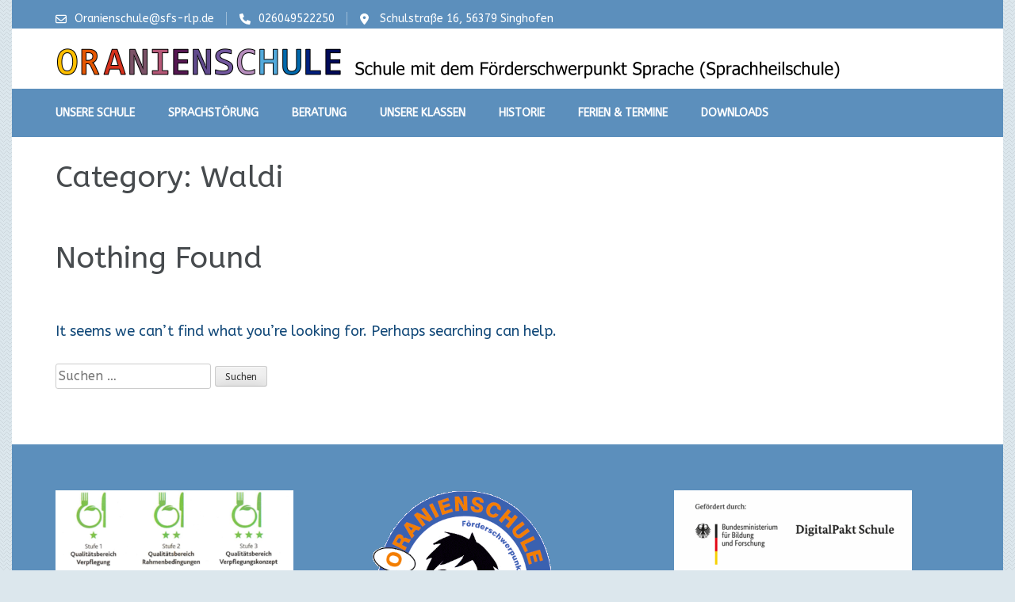

--- FILE ---
content_type: text/html; charset=UTF-8
request_url: https://sfs-rlp.de/category/waldi/
body_size: 98436
content:
    <!DOCTYPE html>
    <html lang="de" prefix="og: http://ogp.me/ns#">
    <head itemscope itemtype="https://schema.org/WebSite">
    <meta charset="UTF-8">
    <meta name="viewport" content="width=device-width, initial-scale=1">
    <link rel="profile" href="http://gmpg.org/xfn/11">
    <link rel="pingback" href="https://sfs-rlp.de/xmlrpc.php">
    <title>Waldi</title>
<meta name='robots' content='max-image-preview:large' />
<link rel='dns-prefetch' href='//fonts.googleapis.com' />
<link rel="alternate" type="application/rss+xml" title=" &raquo; Feed" href="https://sfs-rlp.de/feed/" />
<link rel="alternate" type="application/rss+xml" title=" &raquo; Kommentar-Feed" href="https://sfs-rlp.de/comments/feed/" />
<link rel="alternate" type="application/rss+xml" title=" &raquo; Waldi Kategorie-Feed" href="https://sfs-rlp.de/category/waldi/feed/" />
<style id='wp-img-auto-sizes-contain-inline-css' type='text/css'>
img:is([sizes=auto i],[sizes^="auto," i]){contain-intrinsic-size:3000px 1500px}
/*# sourceURL=wp-img-auto-sizes-contain-inline-css */
</style>
<style id='wp-emoji-styles-inline-css' type='text/css'>

	img.wp-smiley, img.emoji {
		display: inline !important;
		border: none !important;
		box-shadow: none !important;
		height: 1em !important;
		width: 1em !important;
		margin: 0 0.07em !important;
		vertical-align: -0.1em !important;
		background: none !important;
		padding: 0 !important;
	}
/*# sourceURL=wp-emoji-styles-inline-css */
</style>
<link rel='stylesheet' id='wp-block-library-css' href='https://sfs-rlp.de/wp-includes/css/dist/block-library/style.min.css?ver=6.9' type='text/css' media='all' />
<style id='classic-theme-styles-inline-css' type='text/css'>
/*! This file is auto-generated */
.wp-block-button__link{color:#fff;background-color:#32373c;border-radius:9999px;box-shadow:none;text-decoration:none;padding:calc(.667em + 2px) calc(1.333em + 2px);font-size:1.125em}.wp-block-file__button{background:#32373c;color:#fff;text-decoration:none}
/*# sourceURL=/wp-includes/css/classic-themes.min.css */
</style>
<link rel='stylesheet' id='super-advent-calendar-advent-calendar-style-css' href='https://sfs-rlp.de/wp-content/plugins/super-advent-calendar/dist/blocks/advent-calendar/style-index.css?ver=1.0.0' type='text/css' media='all' />
<style id='super-advent-calendar-advent-calendar-day-style-inline-css' type='text/css'>
.tippy-box[data-animation=scale][data-placement^=top]{transform-origin:bottom}.tippy-box[data-animation=scale][data-placement^=bottom]{transform-origin:top}.tippy-box[data-animation=scale][data-placement^=left]{transform-origin:right}.tippy-box[data-animation=scale][data-placement^=right]{transform-origin:left}.tippy-box[data-animation=scale][data-state=hidden]{transform:scale(.5);opacity:0}.tippy-box[data-placement^=top]>.tippy-svg-arrow{bottom:0}.tippy-box[data-placement^=top]>.tippy-svg-arrow:after,.tippy-box[data-placement^=top]>.tippy-svg-arrow>svg{top:16px;transform:rotate(180deg)}.tippy-box[data-placement^=bottom]>.tippy-svg-arrow{top:0}.tippy-box[data-placement^=bottom]>.tippy-svg-arrow>svg{bottom:16px}.tippy-box[data-placement^=left]>.tippy-svg-arrow{right:0}.tippy-box[data-placement^=left]>.tippy-svg-arrow:after,.tippy-box[data-placement^=left]>.tippy-svg-arrow>svg{transform:rotate(90deg);top:calc(50% - 3px);left:11px}.tippy-box[data-placement^=right]>.tippy-svg-arrow{left:0}.tippy-box[data-placement^=right]>.tippy-svg-arrow:after,.tippy-box[data-placement^=right]>.tippy-svg-arrow>svg{transform:rotate(-90deg);top:calc(50% - 3px);right:11px}.tippy-svg-arrow{width:16px;height:16px;fill:#333;text-align:initial}.tippy-svg-arrow,.tippy-svg-arrow>svg{position:absolute}.superac-day{position:relative;cursor:pointer;text-align:center;text-decoration-line:none;
	transform-style: preserve-3d;
	transform-origin: center right}.superac-day--animation-flip,
	.superac-day--animation-none{overflow:visible !important;
		transition: transform 1s}.superac-day--animation-flip .superac-card, .superac-day--animation-none .superac-card {
			backface-visibility: hidden;
		}.superac-day--animation-flip .superac-card--back, .superac-day--animation-none .superac-card--back {
			transform: rotateY(180deg);
		}.superac-day--animation-flip.is-open, .superac-day--animation-none.is-open {
			transform: translateX(-100%) rotateY(-180deg);
		}.superac-day--animation-none {
		transition: none;
	}.superac-day.is-loading{pointer-events:none;position:relative;opacity:0.6}.superac-day.is-loading::after{position:absolute;top:50%;left:50%;height:1.75rem;width:1.75rem;
			margin: -15px 0 0 -15px;
			border: 3px solid #ccc;
			border-top-color: #000;
			content: '';
			border-radius: 50%;
			animation: spin 1s linear infinite;
			z-index: 20}@keyframes spin {
			to {
				transform: rotate(360deg);
			}
		}.superac-card{position:relative;box-sizing:border-box;display:flex;height:100%;width:100%;flex-direction:column;align-items:center;justify-content:center;border-radius:0.125rem;--tw-bg-opacity:1;background-color:rgb(203 213 225 / var(--tw-bg-opacity, 1));background-size:cover;padding:1rem}.superac-card--front{z-index:0}.superac-card--front .superac-card-title{font-weight:700}.superac-card--back{position:absolute;top:0px;z-index:10}.superac-card--back .superac-card-title{margin-bottom:0.25rem;font-size:1rem;line-height:1.5rem;font-weight:700}.superac-card--back .superac-card-content{font-size:0.875rem;line-height:1.25rem}/* Tippy */.tippy-box[data-theme~='superac-tooltip']{border-radius:0.125rem;--tw-bg-opacity:1;background-color:rgb(0 0 0 / var(--tw-bg-opacity, 1));padding:0.5rem;font-size:0.75rem;line-height:1rem;--tw-text-opacity:1;color:rgb(255 255 255 / var(--tw-text-opacity, 1))}.tippy-box[data-theme~='superac-tooltip'] > .tippy-svg-arrow{fill:#000}/* A11y Dialog */.superac-dialog-container,
.superac-dialog-overlay{top:0px;right:0px;bottom:0px;left:0px}.superac-dialog-container{position:fixed;z-index:10;display:flex}.superac-dialog-overlay{position:fixed;
	background-color: rgb(43 46 56 / 0.9);
	animation: superac-fade-in 200ms both}.superac-dialog-container[aria-hidden='true']{display:none}@keyframes superac-fade-in {
	from {
		opacity: 0;
	}
}@keyframes superac-slide-up {
	from {
		transform: translateY(10%);
	}
}.superac-dialog-content{position:relative;z-index:10;margin:auto;box-sizing:border-box;max-height:90%;width:100%;max-width:94%;overflow:auto;border-radius:0.375rem;--tw-bg-opacity:1;background-color:rgb(255 255 255 / var(--tw-bg-opacity, 1));padding:1rem;
	animation:
		superac-fade-in 400ms 200ms both,
		superac-slide-up 400ms 200ms both;

	/* attribute defaults */

	font-size:1.25rem !important;

	line-height:1.75rem !important}@media (min-width: 768px){.superac-dialog-content{max-width:28rem}}/* this is to make sure someone's global :focus color does not override into invisible text */.superac-dialog-content:focus{color:inherit}@media (min-width: 768px){.superac-dialog-content-max-width-lg{max-width:32rem}.superac-dialog-content-max-width-xl{max-width:36rem}.superac-dialog-content-max-width-2xl{max-width:42rem}.superac-dialog-content-max-width-3xl{max-width:48rem}.superac-dialog-content-max-width-4xl{max-width:56rem}.superac-dialog-content-max-width-full{max-width:100%}}.superac-dialog-content .superac-dialog-title{font-size:1.5rem !important;line-height:2rem !important;font-weight:700 !important}.superac-dialog-content-font-small{font-size:1.125rem !important;line-height:1.75rem !important}.superac-dialog-content-font-small .superac-dialog-title{font-size:1.25rem !important;line-height:1.75rem !important}.superac-dialog-content-font-large{font-size:1.5rem !important;line-height:2rem !important}.superac-dialog-content-font-large .superac-dialog-title{font-size:1.875rem !important;line-height:2.25rem !important}.superac-dialog-top-bar{display:flex;width:100%;justify-content:flex-end}.superac-dialog-top-bar .superac-dialog-button{cursor:pointer;border-width:0px;background-color:transparent;padding:0px;--tw-text-opacity:1;color:rgb(0 0 0 / var(--tw-text-opacity, 1));outline-width:0px}.superac-dialog-top-bar .superac-dialog-button:hover{opacity:0.5}


/*# sourceURL=https://sfs-rlp.de/wp-content/plugins/super-advent-calendar/dist/blocks/advent-calendar-day/style-index.css */
</style>
<link rel='stylesheet' id='wp-components-css' href='https://sfs-rlp.de/wp-includes/css/dist/components/style.min.css?ver=6.9' type='text/css' media='all' />
<link rel='stylesheet' id='wp-preferences-css' href='https://sfs-rlp.de/wp-includes/css/dist/preferences/style.min.css?ver=6.9' type='text/css' media='all' />
<link rel='stylesheet' id='wp-block-editor-css' href='https://sfs-rlp.de/wp-includes/css/dist/block-editor/style.min.css?ver=6.9' type='text/css' media='all' />
<link rel='stylesheet' id='popup-maker-block-library-style-css' href='https://sfs-rlp.de/wp-content/plugins/popup-maker/dist/packages/block-library-style.css?ver=dbea705cfafe089d65f1' type='text/css' media='all' />
<style id='global-styles-inline-css' type='text/css'>
:root{--wp--preset--aspect-ratio--square: 1;--wp--preset--aspect-ratio--4-3: 4/3;--wp--preset--aspect-ratio--3-4: 3/4;--wp--preset--aspect-ratio--3-2: 3/2;--wp--preset--aspect-ratio--2-3: 2/3;--wp--preset--aspect-ratio--16-9: 16/9;--wp--preset--aspect-ratio--9-16: 9/16;--wp--preset--color--black: #000000;--wp--preset--color--cyan-bluish-gray: #abb8c3;--wp--preset--color--white: #ffffff;--wp--preset--color--pale-pink: #f78da7;--wp--preset--color--vivid-red: #cf2e2e;--wp--preset--color--luminous-vivid-orange: #ff6900;--wp--preset--color--luminous-vivid-amber: #fcb900;--wp--preset--color--light-green-cyan: #7bdcb5;--wp--preset--color--vivid-green-cyan: #00d084;--wp--preset--color--pale-cyan-blue: #8ed1fc;--wp--preset--color--vivid-cyan-blue: #0693e3;--wp--preset--color--vivid-purple: #9b51e0;--wp--preset--gradient--vivid-cyan-blue-to-vivid-purple: linear-gradient(135deg,rgb(6,147,227) 0%,rgb(155,81,224) 100%);--wp--preset--gradient--light-green-cyan-to-vivid-green-cyan: linear-gradient(135deg,rgb(122,220,180) 0%,rgb(0,208,130) 100%);--wp--preset--gradient--luminous-vivid-amber-to-luminous-vivid-orange: linear-gradient(135deg,rgb(252,185,0) 0%,rgb(255,105,0) 100%);--wp--preset--gradient--luminous-vivid-orange-to-vivid-red: linear-gradient(135deg,rgb(255,105,0) 0%,rgb(207,46,46) 100%);--wp--preset--gradient--very-light-gray-to-cyan-bluish-gray: linear-gradient(135deg,rgb(238,238,238) 0%,rgb(169,184,195) 100%);--wp--preset--gradient--cool-to-warm-spectrum: linear-gradient(135deg,rgb(74,234,220) 0%,rgb(151,120,209) 20%,rgb(207,42,186) 40%,rgb(238,44,130) 60%,rgb(251,105,98) 80%,rgb(254,248,76) 100%);--wp--preset--gradient--blush-light-purple: linear-gradient(135deg,rgb(255,206,236) 0%,rgb(152,150,240) 100%);--wp--preset--gradient--blush-bordeaux: linear-gradient(135deg,rgb(254,205,165) 0%,rgb(254,45,45) 50%,rgb(107,0,62) 100%);--wp--preset--gradient--luminous-dusk: linear-gradient(135deg,rgb(255,203,112) 0%,rgb(199,81,192) 50%,rgb(65,88,208) 100%);--wp--preset--gradient--pale-ocean: linear-gradient(135deg,rgb(255,245,203) 0%,rgb(182,227,212) 50%,rgb(51,167,181) 100%);--wp--preset--gradient--electric-grass: linear-gradient(135deg,rgb(202,248,128) 0%,rgb(113,206,126) 100%);--wp--preset--gradient--midnight: linear-gradient(135deg,rgb(2,3,129) 0%,rgb(40,116,252) 100%);--wp--preset--font-size--small: 13px;--wp--preset--font-size--medium: 20px;--wp--preset--font-size--large: 36px;--wp--preset--font-size--x-large: 42px;--wp--preset--spacing--20: 0.44rem;--wp--preset--spacing--30: 0.67rem;--wp--preset--spacing--40: 1rem;--wp--preset--spacing--50: 1.5rem;--wp--preset--spacing--60: 2.25rem;--wp--preset--spacing--70: 3.38rem;--wp--preset--spacing--80: 5.06rem;--wp--preset--shadow--natural: 6px 6px 9px rgba(0, 0, 0, 0.2);--wp--preset--shadow--deep: 12px 12px 50px rgba(0, 0, 0, 0.4);--wp--preset--shadow--sharp: 6px 6px 0px rgba(0, 0, 0, 0.2);--wp--preset--shadow--outlined: 6px 6px 0px -3px rgb(255, 255, 255), 6px 6px rgb(0, 0, 0);--wp--preset--shadow--crisp: 6px 6px 0px rgb(0, 0, 0);}:where(.is-layout-flex){gap: 0.5em;}:where(.is-layout-grid){gap: 0.5em;}body .is-layout-flex{display: flex;}.is-layout-flex{flex-wrap: wrap;align-items: center;}.is-layout-flex > :is(*, div){margin: 0;}body .is-layout-grid{display: grid;}.is-layout-grid > :is(*, div){margin: 0;}:where(.wp-block-columns.is-layout-flex){gap: 2em;}:where(.wp-block-columns.is-layout-grid){gap: 2em;}:where(.wp-block-post-template.is-layout-flex){gap: 1.25em;}:where(.wp-block-post-template.is-layout-grid){gap: 1.25em;}.has-black-color{color: var(--wp--preset--color--black) !important;}.has-cyan-bluish-gray-color{color: var(--wp--preset--color--cyan-bluish-gray) !important;}.has-white-color{color: var(--wp--preset--color--white) !important;}.has-pale-pink-color{color: var(--wp--preset--color--pale-pink) !important;}.has-vivid-red-color{color: var(--wp--preset--color--vivid-red) !important;}.has-luminous-vivid-orange-color{color: var(--wp--preset--color--luminous-vivid-orange) !important;}.has-luminous-vivid-amber-color{color: var(--wp--preset--color--luminous-vivid-amber) !important;}.has-light-green-cyan-color{color: var(--wp--preset--color--light-green-cyan) !important;}.has-vivid-green-cyan-color{color: var(--wp--preset--color--vivid-green-cyan) !important;}.has-pale-cyan-blue-color{color: var(--wp--preset--color--pale-cyan-blue) !important;}.has-vivid-cyan-blue-color{color: var(--wp--preset--color--vivid-cyan-blue) !important;}.has-vivid-purple-color{color: var(--wp--preset--color--vivid-purple) !important;}.has-black-background-color{background-color: var(--wp--preset--color--black) !important;}.has-cyan-bluish-gray-background-color{background-color: var(--wp--preset--color--cyan-bluish-gray) !important;}.has-white-background-color{background-color: var(--wp--preset--color--white) !important;}.has-pale-pink-background-color{background-color: var(--wp--preset--color--pale-pink) !important;}.has-vivid-red-background-color{background-color: var(--wp--preset--color--vivid-red) !important;}.has-luminous-vivid-orange-background-color{background-color: var(--wp--preset--color--luminous-vivid-orange) !important;}.has-luminous-vivid-amber-background-color{background-color: var(--wp--preset--color--luminous-vivid-amber) !important;}.has-light-green-cyan-background-color{background-color: var(--wp--preset--color--light-green-cyan) !important;}.has-vivid-green-cyan-background-color{background-color: var(--wp--preset--color--vivid-green-cyan) !important;}.has-pale-cyan-blue-background-color{background-color: var(--wp--preset--color--pale-cyan-blue) !important;}.has-vivid-cyan-blue-background-color{background-color: var(--wp--preset--color--vivid-cyan-blue) !important;}.has-vivid-purple-background-color{background-color: var(--wp--preset--color--vivid-purple) !important;}.has-black-border-color{border-color: var(--wp--preset--color--black) !important;}.has-cyan-bluish-gray-border-color{border-color: var(--wp--preset--color--cyan-bluish-gray) !important;}.has-white-border-color{border-color: var(--wp--preset--color--white) !important;}.has-pale-pink-border-color{border-color: var(--wp--preset--color--pale-pink) !important;}.has-vivid-red-border-color{border-color: var(--wp--preset--color--vivid-red) !important;}.has-luminous-vivid-orange-border-color{border-color: var(--wp--preset--color--luminous-vivid-orange) !important;}.has-luminous-vivid-amber-border-color{border-color: var(--wp--preset--color--luminous-vivid-amber) !important;}.has-light-green-cyan-border-color{border-color: var(--wp--preset--color--light-green-cyan) !important;}.has-vivid-green-cyan-border-color{border-color: var(--wp--preset--color--vivid-green-cyan) !important;}.has-pale-cyan-blue-border-color{border-color: var(--wp--preset--color--pale-cyan-blue) !important;}.has-vivid-cyan-blue-border-color{border-color: var(--wp--preset--color--vivid-cyan-blue) !important;}.has-vivid-purple-border-color{border-color: var(--wp--preset--color--vivid-purple) !important;}.has-vivid-cyan-blue-to-vivid-purple-gradient-background{background: var(--wp--preset--gradient--vivid-cyan-blue-to-vivid-purple) !important;}.has-light-green-cyan-to-vivid-green-cyan-gradient-background{background: var(--wp--preset--gradient--light-green-cyan-to-vivid-green-cyan) !important;}.has-luminous-vivid-amber-to-luminous-vivid-orange-gradient-background{background: var(--wp--preset--gradient--luminous-vivid-amber-to-luminous-vivid-orange) !important;}.has-luminous-vivid-orange-to-vivid-red-gradient-background{background: var(--wp--preset--gradient--luminous-vivid-orange-to-vivid-red) !important;}.has-very-light-gray-to-cyan-bluish-gray-gradient-background{background: var(--wp--preset--gradient--very-light-gray-to-cyan-bluish-gray) !important;}.has-cool-to-warm-spectrum-gradient-background{background: var(--wp--preset--gradient--cool-to-warm-spectrum) !important;}.has-blush-light-purple-gradient-background{background: var(--wp--preset--gradient--blush-light-purple) !important;}.has-blush-bordeaux-gradient-background{background: var(--wp--preset--gradient--blush-bordeaux) !important;}.has-luminous-dusk-gradient-background{background: var(--wp--preset--gradient--luminous-dusk) !important;}.has-pale-ocean-gradient-background{background: var(--wp--preset--gradient--pale-ocean) !important;}.has-electric-grass-gradient-background{background: var(--wp--preset--gradient--electric-grass) !important;}.has-midnight-gradient-background{background: var(--wp--preset--gradient--midnight) !important;}.has-small-font-size{font-size: var(--wp--preset--font-size--small) !important;}.has-medium-font-size{font-size: var(--wp--preset--font-size--medium) !important;}.has-large-font-size{font-size: var(--wp--preset--font-size--large) !important;}.has-x-large-font-size{font-size: var(--wp--preset--font-size--x-large) !important;}
:where(.wp-block-post-template.is-layout-flex){gap: 1.25em;}:where(.wp-block-post-template.is-layout-grid){gap: 1.25em;}
:where(.wp-block-term-template.is-layout-flex){gap: 1.25em;}:where(.wp-block-term-template.is-layout-grid){gap: 1.25em;}
:where(.wp-block-columns.is-layout-flex){gap: 2em;}:where(.wp-block-columns.is-layout-grid){gap: 2em;}
:root :where(.wp-block-pullquote){font-size: 1.5em;line-height: 1.6;}
/*# sourceURL=global-styles-inline-css */
</style>
<link rel='stylesheet' id='education-zone-pro-google-fonts-css' href='https://fonts.googleapis.com/css?family=ABeeZee%3Aregular%2Citalic%7CQuicksand%3A300%2Cregular%2C500%2C600%2C700%7CMulish%3A200%2C300%2Cregular%2C500%2C600%2C700%2C800%2C900%2C200italic%2C300italic%2Citalic%2C500italic%2C600italic%2C700italic%2C800italic%2C900italic%7CNunito+Sans%3A200%2C300%2Cregular%2C500%2C600%2C700%2C800%2C900%2C200italic%2C300italic%2Citalic%2C500italic%2C600italic%2C700italic%2C800italic%2C900italic%7CLato%3A100%2C100italic%2C300%2C300italic%2Cregular%2Citalic%2C700%2C700italic%2C900%2C900italic%7CABeeZee%3Aregular&#038;subset' type='text/css' media='all' />
<link rel='stylesheet' id='animate-css' href='https://sfs-rlp.de/wp-content/themes/education-zone-pro/css/animate.min.css?ver=6.9' type='text/css' media='all' />
<link rel='stylesheet' id='owl-carousel-css' href='https://sfs-rlp.de/wp-content/themes/education-zone-pro/css/owl.carousel.min.css?ver=6.9' type='text/css' media='all' />
<link rel='stylesheet' id='owl-theme-default-css' href='https://sfs-rlp.de/wp-content/themes/education-zone-pro/css/owl.theme.default.min.css?ver=6.9' type='text/css' media='all' />
<link rel='stylesheet' id='education-zone-pro-style-css' href='https://sfs-rlp.de/wp-content/themes/education-zone-pro/style.min.css?ver=6.9' type='text/css' media='all' />
<link rel='stylesheet' id='education-zone-pro-shortcode-css' href='https://sfs-rlp.de/wp-content/themes/education-zone-pro/css/shortcode.min.css?ver=6.9' type='text/css' media='all' />
<link rel='stylesheet' id='popup-maker-site-css' href='//sfs-rlp.de/wp-content/uploads/pum/pum-site-styles.css?generated=1760983385&#038;ver=1.21.5' type='text/css' media='all' />
<script type="text/javascript" src="https://sfs-rlp.de/wp-includes/js/jquery/jquery.min.js?ver=3.7.1" id="jquery-core-js"></script>
<script type="text/javascript" src="https://sfs-rlp.de/wp-includes/js/jquery/jquery-migrate.min.js?ver=3.4.1" id="jquery-migrate-js"></script>
<link rel="https://api.w.org/" href="https://sfs-rlp.de/wp-json/" /><link rel="alternate" title="JSON" type="application/json" href="https://sfs-rlp.de/wp-json/wp/v2/categories/24" /><link rel="EditURI" type="application/rsd+xml" title="RSD" href="https://sfs-rlp.de/xmlrpc.php?rsd" />
<meta name="generator" content="WordPress 6.9" />
		<!-- Custom Logo: hide header text -->
		<style id="custom-logo-css" type="text/css">
			.site-title, .site-description {
				position: absolute;
				clip-path: inset(50%);
			}
		</style>
		<meta name="generator" content="Elementor 3.34.2; features: additional_custom_breakpoints; settings: css_print_method-external, google_font-enabled, font_display-auto">
			<style>
				.e-con.e-parent:nth-of-type(n+4):not(.e-lazyloaded):not(.e-no-lazyload),
				.e-con.e-parent:nth-of-type(n+4):not(.e-lazyloaded):not(.e-no-lazyload) * {
					background-image: none !important;
				}
				@media screen and (max-height: 1024px) {
					.e-con.e-parent:nth-of-type(n+3):not(.e-lazyloaded):not(.e-no-lazyload),
					.e-con.e-parent:nth-of-type(n+3):not(.e-lazyloaded):not(.e-no-lazyload) * {
						background-image: none !important;
					}
				}
				@media screen and (max-height: 640px) {
					.e-con.e-parent:nth-of-type(n+2):not(.e-lazyloaded):not(.e-no-lazyload),
					.e-con.e-parent:nth-of-type(n+2):not(.e-lazyloaded):not(.e-no-lazyload) * {
						background-image: none !important;
					}
				}
			</style>
			<link rel="icon" href="https://sfs-rlp.de/wp-content/uploads/2020/07/40_jahre_01-1-70x70.gif" sizes="32x32" />
<link rel="icon" href="https://sfs-rlp.de/wp-content/uploads/2020/07/40_jahre_01-1-246x246.gif" sizes="192x192" />
<link rel="apple-touch-icon" href="https://sfs-rlp.de/wp-content/uploads/2020/07/40_jahre_01-1-246x246.gif" />
<meta name="msapplication-TileImage" content="https://sfs-rlp.de/wp-content/uploads/2020/07/40_jahre_01-1-276x276.gif" />
<style type='text/css' media='all'>
    :root {
        --primary-color      : #5c8fbc;
        --primary-color-rgb  : 92, 143, 188;
        --secondary-color    : #3b9ad7;
        --secondary-color-rgb: 59, 154, 215;
        --section-title-color    : #5D5D5D;
        --section-title-color-rgb: 59, 154, 215;
        --e-global-color-education_zone_pro_color_scheme  : #5c8fbc;
        --e-global-color-education_zone_pro_secondary_color: #3b9ad7;
        --e-global-color-education_zone_pro_widget_title_color  : #ffffff;
        --e-global-color-education_zone_pro_widget_content_color: #5d5d5d;
    }
    
    body{
        font-size: 18px;
        line-height: 28px;
        color: #114878;
        font-family: ABeeZee;
        font-weight: 400;
        font-style: normal;
        background: url(https://sfs-rlp.de/wp-content/themes/education-zone-pro/images/patterns/pattern5.png) #dce7ed;
    }  

    body,
    button,
    input,
    select,
    textarea{
        font-family: ABeeZee;
    }

    .site-header .site-branding .site-description{
        font-family: ABeeZee; 
    }

    
    /* home page section title style */
    
    .welcome-note .header-part .section-title,
    .featured-courses .header-part .section-title,
    .theme .header-part .section-title,
    .choose-us .header-part .section-title,
    .student-stories .header-part .section-title,
    .latest-events .header-part .section-title,
    .news-category .section-title,
    .team-section .header-part .section-title,
    .photo-gallery .header-part .section-title,
    .page-header .page-title {
        font-size: 38px;
        line-height: 42px;
        font-family: ABeeZee;
        font-weight: 400;
        font-style: normal;        
    }
    
    #primary .post .entry-title{
        font-size: 29px;;
        line-height: 32px;
        font-family: ABeeZee;
        font-weight: 400;
    }
  
    /* H1 content */
    .elementor-page .site-content h1,
    .post .entry-content h1,
    .page .entry-content h1{
        font-family: ABeeZee;
        font-size: 38px;
        font-weight: 400;
        font-style: normal;
        line-height: 42px;
        color: #474b4e;
    }
    
    /* H2 content */
    .elementor-page .site-content h2,
    .post .entry-content h2,
    .page .entry-content h2{
        font-family: ABeeZee;
        font-size: 29px;
        font-weight: 400;
        font-style: normal;
        line-height: 32px;
        color: #393939;
    }
    
    /* H3 content */
    .elementor-page .site-content h3,
    .post .entry-content h3,
    .page .entry-content h3{
        font-family: ABeeZee;
        font-size: 23px;
        font-weight: 400;
        font-style: normal;
        line-height: 28px;
        color: #393939;
    }
    
    /* H4 content */
    .elementor-page .site-content h4,
    .post .entry-content h4,
    .page .entry-content h4{
        font-family: ABeeZee;
        font-size: 21px;
        font-weight: 400;
        font-style: normal;
        line-height: 25px;
        color: #393939;
    }
    
    /* H5 content */
    .elementor-page .site-content h5,
    .post .entry-content h5,
    .page .entry-content h5{
        font-family: ABeeZee;
        font-size: 19px;
        font-weight: 400;
        font-style: normal;
        line-height: 22px;
        color: #393939;
    }
    
    /* H6 content */
    .elementor-page .site-content h6,
    .post .entry-content h6,
    .page .entry-content h6{
        font-family: ABeeZee;
        font-size: 17px;
        font-weight: 400;
        font-style: normal;
        line-height: 21px;
        color: #393939;
    }
    
    .comment-form form input[type="submit"]:hover,
    .comment-form form input[type="submit"]:focus{
        opacity: 0.8; 
    }
    
    .site-footer{
        background: #5c8fbc;
    }
    
    .thumb-text li .box-1{
        background: #737495;
    }
    
    .thumb-text li .box-2{
        background: #68a8ad;
    }
    
    .thumb-text li .box-3{
        background: #6c8672;
    }
    
    .thumb-text li .box-4{
        background: #f17d80;
    }
    
    #primary .post .entry-content form input[type="submit"]:hover,
    #primary .page .entry-content form input[type="submit"]:hover,
    #primary .post .entry-content form input[type="submit"]:focus,
    #primary .page .entry-content form input[type="submit"]:focus{
        opacity: 0.8;
    }

    .site-header .more-info span a:hover{
        text-decoration: none;
    }

    .education_elite .banner .banner-text .text span, 
    .education_elite .thumb-text li h3 a,
    .education_elite .welcome-note .header-part .section-title,
    .education_elite .featured-courses .header-part .section-title,
    .education_elite .theme .header-part .section-title, 
    .education_elite .choose-us .header-part .section-title, 
    .education_elite .image-wrapper .header-part .section-title, 
    .education_elite .latest-events .header-part .section-title, 
    .education_elite .photo-gallery .section-title, 
    .education_elite .news-category .section-title, 
    .education_elite .team-section .section-title, 
    .education_elite .subscription .widget-title,
    .education_elite .odometer.odometer-auto-theme,
    .education_elite .odometer.odometer-theme-default,
    .education_elite .featured-courses ul li .image-holder .description h2,
    .education_elite .news-category .post .entry-title,
    .education_elite .choose-us .col h3,
    .education_elite .team-section .col .text-holder .name,
    .education_elite .latest-events .post .entry-title a,
    .education_elite .site-footer .widget-area .widget-title,
    .education_elite #primary .post .entry-title,
    .education_elite .widget-area .widget.widget_block .wp-block-group__inner-container h2,
    .education_elite #primary .entry-title a,
    .education_elite .template-courses .cat-posts .post-lists li .entry-title,
    .education_elite #primary .template-events .post .entry-title a,
    .education_elite .post .entry-content h4, 
    .education_elite .page .entry-content h4,
    .education_elite .team-section .col .holder .ee-team .name-ee,
    .featured-courses ul li .image-holder .text{
          font-family: Oxygen;
    }


    .university_zone .site-title a,
    .university_zone .banner .banner-text .text .title,
    .university_zone .banner .banner-text .text span,
    .university_zone .banner .banner-text .btn-holder .btn-free-inquiry,
    .university_zone .banner .banner-text .btn-holder .btn-view-service,
    .university_zone .thumb-text li .box .caption-holder h3,
    .university_zone .welcome-note .header-part .section-title,
    .university_zone .statcounter-wrap .widget .col .text .hs-counter .odometer-inside span,
    .university_zone .featured-courses .header-part .section-title,
    .university_zone .featured-courses ul li .image-holder .post-description h2,
    .university_zone .featured-courses ul li .image-holder .post-description .learn-more,
    .university_zone .featured-courses .learn-more,
    .university_zone .theme .header-part .section-title,
    .university_zone .theme .theme-description .apply,
    .university_zone .news-category .header-part .section-title,
    .university_zone .news-category .post .entry-title,
    .university_zone .choose-us .header-part .section-title,
    .university_zone .choose-us .col h3,
    .university_zone .student-stories .header-part .section-title,
    .university_zone .student-stories .btn-holder .learn-more,
    .home.university_zone .team-section .header-part .section-title,
    .home.university_zone .team-section .col .team-text-holder .name,
    .home.university_zone .team-section .learn-more,
    .university_zone .latest-events .header-part .section-title,
    .university_zone .latest-events .post .entry-title,
    .university_zone .latest-events .col-1 .learn-more,
    .university_zone .latest-events .btn-holder .learn-more,
    .university_zone .photo-gallery .header-part .section-title,
    .university_zone .subscription .widget-title,
    .university_zone .subscription .widget.widget_newsletterwidget form input[type="submit"],
    .university_zone #secondary .widget-title,
    .university_zone .widget-area .widget-title,
    .university_zone #secondary .widget.widget_education_zone_pro_stat_counter_widget .col span,
    .university_zone .site-footer .widget.widget_education_zone_pro_stat_counter_widget .col span,
    .university_zone .page-header .page-title,
    .university_zone .team-section .col .text-holder .name,
    .university_zone #primary .post .entry-title,
    .university_zone #primary .read-more,
    .site-header.uz-header .header-m .header-info .btn-cta a,
    .university_zone .thumb-text li .box .apply-now,
    .university_zone .welcome-note .header-part .caption-holder .learn-more,
    .university_zone .news-category .right .post .posted-on .date{
        font-family: Quicksand;
    }

    .university_zone .theme .theme-description,
    .university_zone .subscription::after{
        background: rgba(92, 143, 188, 0.9);
    }

    .university_zone .featured-courses ul li .image-holder .post-description .learn-more:after{
        background: url("data:image/svg+xml;charset=utf8,%3Csvg xmlns='http://www.w3.org/2000/svg' fill='%233b9ad7' viewBox='0 0 32 32'%3E%3Cpath d='M0,15.3h22.5l-2.1-5.7c3.5,2.7,7.4,4.9,11.6,6.4c-4.2,1.5-8.1,3.7-11.6,6.4l2.1-5.7H0V15.3z'/%3E%3C/svg%3E") center center no-repeat;
    }

    .university_zone .news-category .more-btn:after{
        background: url("data:image/svg+xml;charset=utf8,%3Csvg xmlns='http://www.w3.org/2000/svg' fill='%233b9ad7' viewBox='0 0 32 32'%3E%3Cpath d='M0,15.3h22.5l-2.1-5.7c3.5,2.7,7.4,4.9,11.6,6.4c-4.2,1.5-8.1,3.7-11.6,6.4l2.1-5.7H0V15.3z'/%3E%3C/svg%3E") center center no-repeat;
    }

    .university_zone .latest-events .col-1 .learn-more:after{
        background: url("data:image/svg+xml;charset=utf8,%3Csvg xmlns='http://www.w3.org/2000/svg' fill='%233b9ad7' viewBox='0 0 32 32'%3E%3Cpath d='M0,15.3h22.5l-2.1-5.7c3.5,2.7,7.4,4.9,11.6,6.4c-4.2,1.5-8.1,3.7-11.6,6.4l2.1-5.7H0V15.3z'/%3E%3C/svg%3E") center center no-repeat;
    }

    #primary .entry-content blockquote:before{
        background: url("data:image/svg+xml;charset=utf8,%3Csvg xmlns='http://www.w3.org/2000/svg' fill='%233b9ad7' viewBox='0 0 105 100'%3E%3Cpath d='M104.788,61.24a20.134,20.134,0,0,0-19-17c2.334-8.668,8-12.113,14.891-14.113a.805.805,0,0,0,.556-.889l-1.111-6.89s-.111-.556-1-.445C75.34,24.568,59.227,42.682,62.227,64.685,65.005,79.909,76.9,85.8,87.9,84.243a20.263,20.263,0,0,0,16.891-23Zm-75.9-17C31.112,35.57,37,32.125,43.781,30.125a.805.805,0,0,0,.556-.889l-1-6.89s-.111-.556-1-.445c-23.781,2.556-39.783,20.669-37,42.672C8.221,79.909,20.222,85.8,31.112,84.243a20.1,20.1,0,0,0,16.78-23A19.833,19.833,0,0,0,28.89,44.238Z'/%3E%3C/svg%3E") center center no-repeat;
    }

    .site-header.uz-header .header-m .header-info .btn-cta a{
        font-family: ABeeZee;
    }

    #secondary .widget-title,
    .widget-area .widget-title {
        font-size: 19px;
        font-weight: 700;
        font-family: Lato;
    }

    #secondary .widget:not(.widget-title), .site-footer .widget:not(.widget-title){
        color : #5d5d5d;
        font-size: 18px;
        font-weight: 400;
        font-family: Lato;
    }

    #secondary .widget-title,
    .widget-area .widget-title,
    #secondary .widget.widget_education_zone_pro_stat_counter_widget .col span,
    .site-footer .widget.widget_education_zone_pro_stat_counter_widget .col span{
        font-family: ABeeZee;
    }
    
                /* Slider caption background style */
            .banner .banner-text .text{
                background: rgba(0, 0, 0, 0.5);
            }
            @media only screen and (max-width:767px){
                .banner .banner-text .text{
                    background: #000;
                    padding-left:0;
                    padding-right:0;
                }
                .banner .banner-text{
                    background: #000;
                }
            }
    
        
    </style>		<style type="text/css" id="wp-custom-css">
			/* For the Homepage Gallery Section
 * Remove this block after the next update
 */
.home .photo-gallery{
    display: none;
}
/****************************************/


		</style>
		</head>

<body class="archive category category-waldi category-24 wp-custom-logo wp-theme-education-zone-pro eio-default hfeed custom-background custom-background-color custom-background custom-background-pattern full-width elementor-default elementor-kit-2183" itemscope itemtype="https://schema.org/WebPage">

    <div id="page" class="site">
        <div class="mobile-header">
        <div class="container">
            <div class="menu-opener">
                <span></span>
                <span></span>
                <span></span>
            </div> <!-- menu-opener ends -->

            <div class="site-branding">
                <div class="img-logo"><a href="https://sfs-rlp.de/" class="custom-logo-link" rel="home"><img width="992" height="44" src="https://sfs-rlp.de/wp-content/uploads/2020/07/logo.png" class="custom-logo" alt="" decoding="async" srcset="https://sfs-rlp.de/wp-content/uploads/2020/07/logo.png 992w, https://sfs-rlp.de/wp-content/uploads/2020/07/logo-300x13.png 300w, https://sfs-rlp.de/wp-content/uploads/2020/07/logo-768x34.png 768w" sizes="(max-width: 992px) 100vw, 992px" /></a></div><!-- .img-logo -->                <div class="text-logo">
                                </div>
            </div> <!-- site-branding ends -->

                    </div> <!-- container ends -->

        <div class="mobile-menu">
                <nav class="main-navigation" role="navigation">
        <div class="menu-startseite-container"><ul id="primary-menu" class="menu"><li id="menu-item-731" class="menu-item menu-item-type-custom menu-item-object-custom menu-item-has-children menu-item-731"><a href="#">Unsere Schule</a>
<ul class="sub-menu">
	<li id="menu-item-2758" class="menu-item menu-item-type-post_type menu-item-object-page menu-item-2758"><a href="https://sfs-rlp.de/willkommen-in-der-oranienschule/">Willkommen in der Oranienschule</a></li>
	<li id="menu-item-8076" class="menu-item menu-item-type-post_type menu-item-object-page menu-item-8076"><a href="https://sfs-rlp.de/schulprofil/">Unser Schulprofil</a></li>
	<li id="menu-item-8077" class="menu-item menu-item-type-post_type menu-item-object-page menu-item-8077"><a href="https://sfs-rlp.de/unsere-schule/leitbild/">Unsere Leitlinien</a></li>
	<li id="menu-item-110" class="menu-item menu-item-type-post_type menu-item-object-page menu-item-110"><a href="https://sfs-rlp.de/unterricht/">Unterricht</a></li>
	<li id="menu-item-113" class="menu-item menu-item-type-post_type menu-item-object-page menu-item-113"><a href="https://sfs-rlp.de/verpflegungskonzept/">Verpflegungskonzept</a></li>
	<li id="menu-item-114" class="menu-item menu-item-type-post_type menu-item-object-page menu-item-114"><a href="https://sfs-rlp.de/ausbildungsschule-und-fsj/">Ausbildungsschule</a></li>
	<li id="menu-item-3097" class="menu-item menu-item-type-post_type menu-item-object-page menu-item-3097"><a href="https://sfs-rlp.de/fsj/">FSJ</a></li>
	<li id="menu-item-116" class="menu-item menu-item-type-post_type menu-item-object-page menu-item-116"><a href="https://sfs-rlp.de/kollegium/">Kollegium</a></li>
	<li id="menu-item-117" class="menu-item menu-item-type-post_type menu-item-object-page menu-item-117"><a href="https://sfs-rlp.de/mitarbeiter/">Mitarbeiter</a></li>
	<li id="menu-item-118" class="menu-item menu-item-type-post_type menu-item-object-page menu-item-118"><a href="https://sfs-rlp.de/elternbeirat/">Elternbeirat</a></li>
	<li id="menu-item-119" class="menu-item menu-item-type-post_type menu-item-object-page menu-item-119"><a href="https://sfs-rlp.de/foerderverein/">Förderverein</a></li>
	<li id="menu-item-7387" class="menu-item menu-item-type-post_type menu-item-object-page menu-item-7387"><a href="https://sfs-rlp.de/kooperation-2/">Kooperation</a></li>
</ul>
</li>
<li id="menu-item-732" class="menu-item menu-item-type-custom menu-item-object-custom menu-item-has-children menu-item-732"><a href="#">Sprachstörung</a>
<ul class="sub-menu">
	<li id="menu-item-144" class="menu-item menu-item-type-post_type menu-item-object-page menu-item-144"><a href="https://sfs-rlp.de/artikulationsstoerung/">Artikulationsstörung</a></li>
	<li id="menu-item-2051" class="menu-item menu-item-type-post_type menu-item-object-page menu-item-2051"><a href="https://sfs-rlp.de/unsere-handzeichen/">Unsere Handzeichen</a></li>
	<li id="menu-item-145" class="menu-item menu-item-type-post_type menu-item-object-page menu-item-145"><a href="https://sfs-rlp.de/dysgrammatasmus/">Dysgrammatismus</a></li>
	<li id="menu-item-141" class="menu-item menu-item-type-post_type menu-item-object-page menu-item-141"><a href="https://sfs-rlp.de/sprechen-lernen/">Sprechen lernen</a></li>
	<li id="menu-item-146" class="menu-item menu-item-type-post_type menu-item-object-page menu-item-146"><a href="https://sfs-rlp.de/redestoerungen/">Redestörungen</a></li>
	<li id="menu-item-142" class="menu-item menu-item-type-post_type menu-item-object-page menu-item-142"><a href="https://sfs-rlp.de/spracherwerbsstoerung/">Spracherwerbsstörungen</a></li>
	<li id="menu-item-148" class="menu-item menu-item-type-post_type menu-item-object-page menu-item-148"><a href="https://sfs-rlp.de/lrs/">LRS</a></li>
	<li id="menu-item-143" class="menu-item menu-item-type-post_type menu-item-object-page menu-item-143"><a href="https://sfs-rlp.de/eingeschraenkter-wortschatz/">Eingeschränkter Wortschatz</a></li>
	<li id="menu-item-147" class="menu-item menu-item-type-post_type menu-item-object-page menu-item-147"><a href="https://sfs-rlp.de/sonstige/">Sonstige</a></li>
</ul>
</li>
<li id="menu-item-735" class="menu-item menu-item-type-custom menu-item-object-custom menu-item-has-children menu-item-735"><a href="#">Beratung</a>
<ul class="sub-menu">
	<li id="menu-item-160" class="menu-item menu-item-type-post_type menu-item-object-page menu-item-160"><a href="https://sfs-rlp.de/beratumgsstelle/">Beratungsstelle</a></li>
	<li id="menu-item-161" class="menu-item menu-item-type-post_type menu-item-object-page menu-item-161"><a href="https://sfs-rlp.de/fbz/">FBZ</a></li>
	<li id="menu-item-162" class="menu-item menu-item-type-post_type menu-item-object-page menu-item-162"><a href="https://sfs-rlp.de/externe-partner/">Externe Ansprechpartner</a></li>
	<li id="menu-item-163" class="menu-item menu-item-type-post_type menu-item-object-page menu-item-163"><a href="https://sfs-rlp.de/adressen/">Adressen</a></li>
</ul>
</li>
<li id="menu-item-736" class="menu-item menu-item-type-custom menu-item-object-custom menu-item-has-children menu-item-736"><a href="#">Unsere Klassen</a>
<ul class="sub-menu">
	<li id="menu-item-6286" class="menu-item menu-item-type-post_type menu-item-object-page menu-item-6286"><a href="https://sfs-rlp.de/die-delfinklasse/">Die 1a</a></li>
	<li id="menu-item-6275" class="menu-item menu-item-type-post_type menu-item-object-page menu-item-6275"><a href="https://sfs-rlp.de/die-loewenklasse/">Die 1b</a></li>
	<li id="menu-item-3310" class="menu-item menu-item-type-post_type menu-item-object-page menu-item-3310"><a href="https://sfs-rlp.de/klasse-1b-2/">Klasse 2a</a></li>
	<li id="menu-item-1536" class="menu-item menu-item-type-post_type menu-item-object-page menu-item-1536"><a href="https://sfs-rlp.de/waldi-klasse/">Klasse 2b</a></li>
	<li id="menu-item-3912" class="menu-item menu-item-type-post_type menu-item-object-page menu-item-3912"><a href="https://sfs-rlp.de/klasse-ea/">Die Eulen Klasse</a></li>
	<li id="menu-item-3911" class="menu-item menu-item-type-post_type menu-item-object-page menu-item-3911"><a href="https://sfs-rlp.de/klasse-eb-wuppi/">Die Igel Klasse</a></li>
</ul>
</li>
<li id="menu-item-812" class="menu-item menu-item-type-custom menu-item-object-custom menu-item-has-children menu-item-812"><a href="#">Historie</a>
<ul class="sub-menu">
	<li id="menu-item-3940" class="menu-item menu-item-type-custom menu-item-object-custom menu-item-has-children menu-item-3940"><a href="#">Schuljahr 2025/2026</a>
	<ul class="sub-menu">
		<li id="menu-item-7999" class="menu-item menu-item-type-post_type menu-item-object-page menu-item-7999"><a href="https://sfs-rlp.de/besuch-der-opernretter/">Besuch der Opernretter</a></li>
		<li id="menu-item-7862" class="menu-item menu-item-type-post_type menu-item-object-page menu-item-7862"><a href="https://sfs-rlp.de/besuch-vom-verkehrszauberer/">Besuch vom Verkehrszauberer</a></li>
		<li id="menu-item-7863" class="menu-item menu-item-type-post_type menu-item-object-page menu-item-7863"><a href="https://sfs-rlp.de/st-martin-25-26/">St. Martin 25/26</a></li>
		<li id="menu-item-7864" class="menu-item menu-item-type-post_type menu-item-object-page menu-item-7864"><a href="https://sfs-rlp.de/halloween-25-26/">Halloween 25/26</a></li>
		<li id="menu-item-7638" class="menu-item menu-item-type-post_type menu-item-object-page menu-item-7638"><a href="https://sfs-rlp.de/erntedank-feier-25-26/">Erntedank Feier 25/26</a></li>
		<li id="menu-item-7782" class="menu-item menu-item-type-post_type menu-item-object-page menu-item-7782"><a href="https://sfs-rlp.de/heimatfest-25-26/">Heimatfest 25/26</a></li>
		<li id="menu-item-7775" class="menu-item menu-item-type-post_type menu-item-object-page menu-item-7775"><a href="https://sfs-rlp.de/einschulung-25-26/">Einschulung 25/26</a></li>
	</ul>
</li>
	<li id="menu-item-6276" class="menu-item menu-item-type-custom menu-item-object-custom menu-item-has-children menu-item-6276"><a href="#">Schuljahr 2024/2025</a>
	<ul class="sub-menu">
		<li id="menu-item-7372" class="menu-item menu-item-type-post_type menu-item-object-page menu-item-7372"><a href="https://sfs-rlp.de/entlassfeier-2/">Entlassfeier</a></li>
		<li id="menu-item-7441" class="menu-item menu-item-type-post_type menu-item-object-page menu-item-7441"><a href="https://sfs-rlp.de/abschiedsfeier-fuer-frau-schmidt/">Abschiedsfeier für Frau Schmidt</a></li>
		<li id="menu-item-7349" class="menu-item menu-item-type-post_type menu-item-object-page menu-item-7349"><a href="https://sfs-rlp.de/abschlussfahrt-der-2-klassen/">Abschlussfahrt der 2. Klassen</a></li>
		<li id="menu-item-7348" class="menu-item menu-item-type-post_type menu-item-object-page menu-item-7348"><a href="https://sfs-rlp.de/heilwald-lahnstein/">Heilwald Lahnstein</a></li>
		<li id="menu-item-7217" class="menu-item menu-item-type-post_type menu-item-object-page menu-item-7217"><a href="https://sfs-rlp.de/trommelwoche-24-25/">Trommelwoche 24/25</a></li>
		<li id="menu-item-7111" class="menu-item menu-item-type-post_type menu-item-object-page menu-item-7111"><a href="https://sfs-rlp.de/sportfest-24-25/">Sportfest 24/25</a></li>
		<li id="menu-item-7007" class="menu-item menu-item-type-post_type menu-item-object-page menu-item-7007"><a href="https://sfs-rlp.de/ostergottesdienst-2025/">Ostergottesdienst 24/25</a></li>
		<li id="menu-item-7006" class="menu-item menu-item-type-post_type menu-item-object-page menu-item-7006"><a href="https://sfs-rlp.de/lieblingsmenschtag-24-25/">Lieblingsmenschtag 24/25</a></li>
		<li id="menu-item-7004" class="menu-item menu-item-type-post_type menu-item-object-page menu-item-7004"><a href="https://sfs-rlp.de/adacus-2025-2/">Adacus 24/25</a></li>
		<li id="menu-item-7005" class="menu-item menu-item-type-post_type menu-item-object-page menu-item-7005"><a href="https://sfs-rlp.de/kinderliedermacher-festival-24-25/">Kinderliedermacher Festival 24/25</a></li>
		<li id="menu-item-6822" class="menu-item menu-item-type-post_type menu-item-object-page menu-item-6822"><a href="https://sfs-rlp.de/osterueberraschung/">Osterüberraschung</a></li>
		<li id="menu-item-6790" class="menu-item menu-item-type-post_type menu-item-object-page menu-item-6790"><a href="https://sfs-rlp.de/karneval-2025/">Karneval 24/25</a></li>
		<li id="menu-item-6708" class="menu-item menu-item-type-post_type menu-item-object-page menu-item-6708"><a href="https://sfs-rlp.de/weihnachtliche-essensueberraschung/">Weihnachtliche Essensüberraschung</a></li>
		<li id="menu-item-6697" class="menu-item menu-item-type-post_type menu-item-object-page menu-item-6697"><a href="https://sfs-rlp.de/videoprojekte-der-2-klassen/">Videoprojekte der 2. Klassen</a></li>
		<li id="menu-item-6665" class="menu-item menu-item-type-post_type menu-item-object-page menu-item-6665"><a href="https://sfs-rlp.de/nikolaus-24-25/">Nikolaus 24/25</a></li>
		<li id="menu-item-6663" class="menu-item menu-item-type-post_type menu-item-object-page menu-item-6663"><a href="https://sfs-rlp.de/baum-schmuecken-24-25/">Baum schmücken 24/25</a></li>
		<li id="menu-item-6664" class="menu-item menu-item-type-post_type menu-item-object-page menu-item-6664"><a href="https://sfs-rlp.de/theaterbesuch-24-25/">Theaterbesuch 24/25</a></li>
		<li id="menu-item-6443" class="menu-item menu-item-type-post_type menu-item-object-page menu-item-6443"><a href="https://sfs-rlp.de/st-martin-24-25/">St. Martin 24/25</a></li>
		<li id="menu-item-6444" class="menu-item menu-item-type-post_type menu-item-object-page menu-item-6444"><a href="https://sfs-rlp.de/erntedank-fest-24-25/">Erntedank Fest 24/25</a></li>
		<li id="menu-item-6277" class="menu-item menu-item-type-post_type menu-item-object-page menu-item-6277"><a href="https://sfs-rlp.de/einschulung-24-25/">Einschulung 24/25</a></li>
	</ul>
</li>
	<li id="menu-item-4995" class="menu-item menu-item-type-custom menu-item-object-custom menu-item-has-children menu-item-4995"><a href="#">Schuljahr 2023/2024</a>
	<ul class="sub-menu">
		<li id="menu-item-6169" class="menu-item menu-item-type-post_type menu-item-object-page menu-item-6169"><a href="https://sfs-rlp.de/frau-zenkers-verabschiedung/">Frau Zenkers Verabschiedung 23/24</a></li>
		<li id="menu-item-6153" class="menu-item menu-item-type-post_type menu-item-object-page menu-item-6153"><a href="https://sfs-rlp.de/entlassfeier-23-24/">Entlassfeier 23/24</a></li>
		<li id="menu-item-6121" class="menu-item menu-item-type-post_type menu-item-object-page menu-item-6121"><a href="https://sfs-rlp.de/bundesjugendspiele-23-24/">Bundesjugendspiele 23/24</a></li>
		<li id="menu-item-6029" class="menu-item menu-item-type-post_type menu-item-object-page menu-item-6029"><a href="https://sfs-rlp.de/unsere-waldwoche/">Unsere Waldwoche 23/24</a></li>
		<li id="menu-item-5779" class="menu-item menu-item-type-post_type menu-item-object-page menu-item-5779"><a href="https://sfs-rlp.de/grosselternnachmittag-23-24/">Großelternnachmittag 23/24</a></li>
		<li id="menu-item-5787" class="menu-item menu-item-type-post_type menu-item-object-page menu-item-5787"><a href="https://sfs-rlp.de/besuch-vom-raben-adacus-23-24/">Besuch vom Raben ADACUS 23/24</a></li>
		<li id="menu-item-5626" class="menu-item menu-item-type-post_type menu-item-object-page menu-item-5626"><a href="https://sfs-rlp.de/karneval-2024/">Karneval 23/24</a></li>
		<li id="menu-item-5385" class="menu-item menu-item-type-post_type menu-item-object-page menu-item-5385"><a href="https://sfs-rlp.de/nikolaus-23-24/">Nikolaus 23/24</a></li>
		<li id="menu-item-5331" class="menu-item menu-item-type-post_type menu-item-object-page menu-item-5331"><a href="https://sfs-rlp.de/sankt-martin-23-24/">St. Martin 23/24</a></li>
		<li id="menu-item-5085" class="menu-item menu-item-type-post_type menu-item-object-page menu-item-5085"><a href="https://sfs-rlp.de/1b-beim-voltigieren/">1b beim Voltigieren 23/24</a></li>
		<li id="menu-item-5037" class="menu-item menu-item-type-post_type menu-item-object-page menu-item-5037"><a href="https://sfs-rlp.de/heimatfest-23-24/">Heimatfest 23/24</a></li>
		<li id="menu-item-4993" class="menu-item menu-item-type-post_type menu-item-object-page menu-item-4993"><a href="https://sfs-rlp.de/einschulung-schuljahr-23-24/">Einschulung Schuljahr 23/24</a></li>
	</ul>
</li>
</ul>
</li>
<li id="menu-item-860" class="menu-item menu-item-type-post_type menu-item-object-page menu-item-860"><a href="https://sfs-rlp.de/ferien-termine-2/">Ferien &#038; Termine</a></li>
<li id="menu-item-72" class="menu-item menu-item-type-post_type menu-item-object-page menu-item-72"><a href="https://sfs-rlp.de/downloads/">Downloads</a></li>
</ul></div>    </nav><!-- #site-navigation -->
                       <div class="contact-info">
                    <a href="tel:026049522250" class="tel-link">026049522250</a><a href="mailto:Oranienschule@sfs-rlp.de" class="email-link">Oranienschule@sfs-rlp.de</a><address>Schulstraße 16, 56379 Singhofen</address>                    </div> <!-- contact-info ends -->
                        </div>
    </div> <!-- mobile-header ends -->
    <header id="masthead" class="site-header header-one" role="banner" itemscope itemtype="https://schema.org/WPHeader">
        
                <div class="header-holder">
                    <div class="header-top">
                <div class="container">
                    
                                            <div class="top-links">
                                                        <span><i class="fa fa-envelope-o"></i><a href="mailto:Oranienschule@sfs-rlp.de">Oranienschule@sfs-rlp.de</a></span>
                                                        <span><i class="fa fa-phone"></i><a href="tel:026049522250">026049522250</a></span>
                                                            <span><i class="fa fa-map-marker" aria-hidden="true"></i>
                                        Schulstraße 16, 56379 Singhofen                                    </span>
                                                    </div>
                                        
                </div>
            </div>
                        
            <div class="header-m">
                <div class="container">
                       <div class="site-branding" itemscope itemtype="https://schema.org/Organization">
        <a href="https://sfs-rlp.de/" class="custom-logo-link" rel="home"><img width="992" height="44" src="https://sfs-rlp.de/wp-content/uploads/2020/07/logo.png" class="custom-logo" alt="" decoding="async" srcset="https://sfs-rlp.de/wp-content/uploads/2020/07/logo.png 992w, https://sfs-rlp.de/wp-content/uploads/2020/07/logo-300x13.png 300w, https://sfs-rlp.de/wp-content/uploads/2020/07/logo-768x34.png 768w" sizes="(max-width: 992px) 100vw, 992px" /></a>        <div class="text-logo">
                            <p class="site-title" itemprop="name"><a href="https://sfs-rlp.de/" rel="home" itemprop="url"></a></p>
               
        </div>
                         
   </div><!-- .site-branding -->
                   </div>
            </div>
        </div> 
        <div class="sticky-holder"></div>  
        <div class="header-bottom">
            <div class="container">
                    <nav id="site-navigation" class="main-navigation" role="navigation" itemscope itemtype="https://schema.org/SiteNavigationElement">
        <div class="menu-startseite-container"><ul id="primary-menu" class="menu"><li class="menu-item menu-item-type-custom menu-item-object-custom menu-item-has-children menu-item-731"><a href="#">Unsere Schule</a>
<ul class="sub-menu">
	<li class="menu-item menu-item-type-post_type menu-item-object-page menu-item-2758"><a href="https://sfs-rlp.de/willkommen-in-der-oranienschule/">Willkommen in der Oranienschule</a></li>
	<li class="menu-item menu-item-type-post_type menu-item-object-page menu-item-8076"><a href="https://sfs-rlp.de/schulprofil/">Unser Schulprofil</a></li>
	<li class="menu-item menu-item-type-post_type menu-item-object-page menu-item-8077"><a href="https://sfs-rlp.de/unsere-schule/leitbild/">Unsere Leitlinien</a></li>
	<li class="menu-item menu-item-type-post_type menu-item-object-page menu-item-110"><a href="https://sfs-rlp.de/unterricht/">Unterricht</a></li>
	<li class="menu-item menu-item-type-post_type menu-item-object-page menu-item-113"><a href="https://sfs-rlp.de/verpflegungskonzept/">Verpflegungskonzept</a></li>
	<li class="menu-item menu-item-type-post_type menu-item-object-page menu-item-114"><a href="https://sfs-rlp.de/ausbildungsschule-und-fsj/">Ausbildungsschule</a></li>
	<li class="menu-item menu-item-type-post_type menu-item-object-page menu-item-3097"><a href="https://sfs-rlp.de/fsj/">FSJ</a></li>
	<li class="menu-item menu-item-type-post_type menu-item-object-page menu-item-116"><a href="https://sfs-rlp.de/kollegium/">Kollegium</a></li>
	<li class="menu-item menu-item-type-post_type menu-item-object-page menu-item-117"><a href="https://sfs-rlp.de/mitarbeiter/">Mitarbeiter</a></li>
	<li class="menu-item menu-item-type-post_type menu-item-object-page menu-item-118"><a href="https://sfs-rlp.de/elternbeirat/">Elternbeirat</a></li>
	<li class="menu-item menu-item-type-post_type menu-item-object-page menu-item-119"><a href="https://sfs-rlp.de/foerderverein/">Förderverein</a></li>
	<li class="menu-item menu-item-type-post_type menu-item-object-page menu-item-7387"><a href="https://sfs-rlp.de/kooperation-2/">Kooperation</a></li>
</ul>
</li>
<li class="menu-item menu-item-type-custom menu-item-object-custom menu-item-has-children menu-item-732"><a href="#">Sprachstörung</a>
<ul class="sub-menu">
	<li class="menu-item menu-item-type-post_type menu-item-object-page menu-item-144"><a href="https://sfs-rlp.de/artikulationsstoerung/">Artikulationsstörung</a></li>
	<li class="menu-item menu-item-type-post_type menu-item-object-page menu-item-2051"><a href="https://sfs-rlp.de/unsere-handzeichen/">Unsere Handzeichen</a></li>
	<li class="menu-item menu-item-type-post_type menu-item-object-page menu-item-145"><a href="https://sfs-rlp.de/dysgrammatasmus/">Dysgrammatismus</a></li>
	<li class="menu-item menu-item-type-post_type menu-item-object-page menu-item-141"><a href="https://sfs-rlp.de/sprechen-lernen/">Sprechen lernen</a></li>
	<li class="menu-item menu-item-type-post_type menu-item-object-page menu-item-146"><a href="https://sfs-rlp.de/redestoerungen/">Redestörungen</a></li>
	<li class="menu-item menu-item-type-post_type menu-item-object-page menu-item-142"><a href="https://sfs-rlp.de/spracherwerbsstoerung/">Spracherwerbsstörungen</a></li>
	<li class="menu-item menu-item-type-post_type menu-item-object-page menu-item-148"><a href="https://sfs-rlp.de/lrs/">LRS</a></li>
	<li class="menu-item menu-item-type-post_type menu-item-object-page menu-item-143"><a href="https://sfs-rlp.de/eingeschraenkter-wortschatz/">Eingeschränkter Wortschatz</a></li>
	<li class="menu-item menu-item-type-post_type menu-item-object-page menu-item-147"><a href="https://sfs-rlp.de/sonstige/">Sonstige</a></li>
</ul>
</li>
<li class="menu-item menu-item-type-custom menu-item-object-custom menu-item-has-children menu-item-735"><a href="#">Beratung</a>
<ul class="sub-menu">
	<li class="menu-item menu-item-type-post_type menu-item-object-page menu-item-160"><a href="https://sfs-rlp.de/beratumgsstelle/">Beratungsstelle</a></li>
	<li class="menu-item menu-item-type-post_type menu-item-object-page menu-item-161"><a href="https://sfs-rlp.de/fbz/">FBZ</a></li>
	<li class="menu-item menu-item-type-post_type menu-item-object-page menu-item-162"><a href="https://sfs-rlp.de/externe-partner/">Externe Ansprechpartner</a></li>
	<li class="menu-item menu-item-type-post_type menu-item-object-page menu-item-163"><a href="https://sfs-rlp.de/adressen/">Adressen</a></li>
</ul>
</li>
<li class="menu-item menu-item-type-custom menu-item-object-custom menu-item-has-children menu-item-736"><a href="#">Unsere Klassen</a>
<ul class="sub-menu">
	<li class="menu-item menu-item-type-post_type menu-item-object-page menu-item-6286"><a href="https://sfs-rlp.de/die-delfinklasse/">Die 1a</a></li>
	<li class="menu-item menu-item-type-post_type menu-item-object-page menu-item-6275"><a href="https://sfs-rlp.de/die-loewenklasse/">Die 1b</a></li>
	<li class="menu-item menu-item-type-post_type menu-item-object-page menu-item-3310"><a href="https://sfs-rlp.de/klasse-1b-2/">Klasse 2a</a></li>
	<li class="menu-item menu-item-type-post_type menu-item-object-page menu-item-1536"><a href="https://sfs-rlp.de/waldi-klasse/">Klasse 2b</a></li>
	<li class="menu-item menu-item-type-post_type menu-item-object-page menu-item-3912"><a href="https://sfs-rlp.de/klasse-ea/">Die Eulen Klasse</a></li>
	<li class="menu-item menu-item-type-post_type menu-item-object-page menu-item-3911"><a href="https://sfs-rlp.de/klasse-eb-wuppi/">Die Igel Klasse</a></li>
</ul>
</li>
<li class="menu-item menu-item-type-custom menu-item-object-custom menu-item-has-children menu-item-812"><a href="#">Historie</a>
<ul class="sub-menu">
	<li class="menu-item menu-item-type-custom menu-item-object-custom menu-item-has-children menu-item-3940"><a href="#">Schuljahr 2025/2026</a>
	<ul class="sub-menu">
		<li class="menu-item menu-item-type-post_type menu-item-object-page menu-item-7999"><a href="https://sfs-rlp.de/besuch-der-opernretter/">Besuch der Opernretter</a></li>
		<li class="menu-item menu-item-type-post_type menu-item-object-page menu-item-7862"><a href="https://sfs-rlp.de/besuch-vom-verkehrszauberer/">Besuch vom Verkehrszauberer</a></li>
		<li class="menu-item menu-item-type-post_type menu-item-object-page menu-item-7863"><a href="https://sfs-rlp.de/st-martin-25-26/">St. Martin 25/26</a></li>
		<li class="menu-item menu-item-type-post_type menu-item-object-page menu-item-7864"><a href="https://sfs-rlp.de/halloween-25-26/">Halloween 25/26</a></li>
		<li class="menu-item menu-item-type-post_type menu-item-object-page menu-item-7638"><a href="https://sfs-rlp.de/erntedank-feier-25-26/">Erntedank Feier 25/26</a></li>
		<li class="menu-item menu-item-type-post_type menu-item-object-page menu-item-7782"><a href="https://sfs-rlp.de/heimatfest-25-26/">Heimatfest 25/26</a></li>
		<li class="menu-item menu-item-type-post_type menu-item-object-page menu-item-7775"><a href="https://sfs-rlp.de/einschulung-25-26/">Einschulung 25/26</a></li>
	</ul>
</li>
	<li class="menu-item menu-item-type-custom menu-item-object-custom menu-item-has-children menu-item-6276"><a href="#">Schuljahr 2024/2025</a>
	<ul class="sub-menu">
		<li class="menu-item menu-item-type-post_type menu-item-object-page menu-item-7372"><a href="https://sfs-rlp.de/entlassfeier-2/">Entlassfeier</a></li>
		<li class="menu-item menu-item-type-post_type menu-item-object-page menu-item-7441"><a href="https://sfs-rlp.de/abschiedsfeier-fuer-frau-schmidt/">Abschiedsfeier für Frau Schmidt</a></li>
		<li class="menu-item menu-item-type-post_type menu-item-object-page menu-item-7349"><a href="https://sfs-rlp.de/abschlussfahrt-der-2-klassen/">Abschlussfahrt der 2. Klassen</a></li>
		<li class="menu-item menu-item-type-post_type menu-item-object-page menu-item-7348"><a href="https://sfs-rlp.de/heilwald-lahnstein/">Heilwald Lahnstein</a></li>
		<li class="menu-item menu-item-type-post_type menu-item-object-page menu-item-7217"><a href="https://sfs-rlp.de/trommelwoche-24-25/">Trommelwoche 24/25</a></li>
		<li class="menu-item menu-item-type-post_type menu-item-object-page menu-item-7111"><a href="https://sfs-rlp.de/sportfest-24-25/">Sportfest 24/25</a></li>
		<li class="menu-item menu-item-type-post_type menu-item-object-page menu-item-7007"><a href="https://sfs-rlp.de/ostergottesdienst-2025/">Ostergottesdienst 24/25</a></li>
		<li class="menu-item menu-item-type-post_type menu-item-object-page menu-item-7006"><a href="https://sfs-rlp.de/lieblingsmenschtag-24-25/">Lieblingsmenschtag 24/25</a></li>
		<li class="menu-item menu-item-type-post_type menu-item-object-page menu-item-7004"><a href="https://sfs-rlp.de/adacus-2025-2/">Adacus 24/25</a></li>
		<li class="menu-item menu-item-type-post_type menu-item-object-page menu-item-7005"><a href="https://sfs-rlp.de/kinderliedermacher-festival-24-25/">Kinderliedermacher Festival 24/25</a></li>
		<li class="menu-item menu-item-type-post_type menu-item-object-page menu-item-6822"><a href="https://sfs-rlp.de/osterueberraschung/">Osterüberraschung</a></li>
		<li class="menu-item menu-item-type-post_type menu-item-object-page menu-item-6790"><a href="https://sfs-rlp.de/karneval-2025/">Karneval 24/25</a></li>
		<li class="menu-item menu-item-type-post_type menu-item-object-page menu-item-6708"><a href="https://sfs-rlp.de/weihnachtliche-essensueberraschung/">Weihnachtliche Essensüberraschung</a></li>
		<li class="menu-item menu-item-type-post_type menu-item-object-page menu-item-6697"><a href="https://sfs-rlp.de/videoprojekte-der-2-klassen/">Videoprojekte der 2. Klassen</a></li>
		<li class="menu-item menu-item-type-post_type menu-item-object-page menu-item-6665"><a href="https://sfs-rlp.de/nikolaus-24-25/">Nikolaus 24/25</a></li>
		<li class="menu-item menu-item-type-post_type menu-item-object-page menu-item-6663"><a href="https://sfs-rlp.de/baum-schmuecken-24-25/">Baum schmücken 24/25</a></li>
		<li class="menu-item menu-item-type-post_type menu-item-object-page menu-item-6664"><a href="https://sfs-rlp.de/theaterbesuch-24-25/">Theaterbesuch 24/25</a></li>
		<li class="menu-item menu-item-type-post_type menu-item-object-page menu-item-6443"><a href="https://sfs-rlp.de/st-martin-24-25/">St. Martin 24/25</a></li>
		<li class="menu-item menu-item-type-post_type menu-item-object-page menu-item-6444"><a href="https://sfs-rlp.de/erntedank-fest-24-25/">Erntedank Fest 24/25</a></li>
		<li class="menu-item menu-item-type-post_type menu-item-object-page menu-item-6277"><a href="https://sfs-rlp.de/einschulung-24-25/">Einschulung 24/25</a></li>
	</ul>
</li>
	<li class="menu-item menu-item-type-custom menu-item-object-custom menu-item-has-children menu-item-4995"><a href="#">Schuljahr 2023/2024</a>
	<ul class="sub-menu">
		<li class="menu-item menu-item-type-post_type menu-item-object-page menu-item-6169"><a href="https://sfs-rlp.de/frau-zenkers-verabschiedung/">Frau Zenkers Verabschiedung 23/24</a></li>
		<li class="menu-item menu-item-type-post_type menu-item-object-page menu-item-6153"><a href="https://sfs-rlp.de/entlassfeier-23-24/">Entlassfeier 23/24</a></li>
		<li class="menu-item menu-item-type-post_type menu-item-object-page menu-item-6121"><a href="https://sfs-rlp.de/bundesjugendspiele-23-24/">Bundesjugendspiele 23/24</a></li>
		<li class="menu-item menu-item-type-post_type menu-item-object-page menu-item-6029"><a href="https://sfs-rlp.de/unsere-waldwoche/">Unsere Waldwoche 23/24</a></li>
		<li class="menu-item menu-item-type-post_type menu-item-object-page menu-item-5779"><a href="https://sfs-rlp.de/grosselternnachmittag-23-24/">Großelternnachmittag 23/24</a></li>
		<li class="menu-item menu-item-type-post_type menu-item-object-page menu-item-5787"><a href="https://sfs-rlp.de/besuch-vom-raben-adacus-23-24/">Besuch vom Raben ADACUS 23/24</a></li>
		<li class="menu-item menu-item-type-post_type menu-item-object-page menu-item-5626"><a href="https://sfs-rlp.de/karneval-2024/">Karneval 23/24</a></li>
		<li class="menu-item menu-item-type-post_type menu-item-object-page menu-item-5385"><a href="https://sfs-rlp.de/nikolaus-23-24/">Nikolaus 23/24</a></li>
		<li class="menu-item menu-item-type-post_type menu-item-object-page menu-item-5331"><a href="https://sfs-rlp.de/sankt-martin-23-24/">St. Martin 23/24</a></li>
		<li class="menu-item menu-item-type-post_type menu-item-object-page menu-item-5085"><a href="https://sfs-rlp.de/1b-beim-voltigieren/">1b beim Voltigieren 23/24</a></li>
		<li class="menu-item menu-item-type-post_type menu-item-object-page menu-item-5037"><a href="https://sfs-rlp.de/heimatfest-23-24/">Heimatfest 23/24</a></li>
		<li class="menu-item menu-item-type-post_type menu-item-object-page menu-item-4993"><a href="https://sfs-rlp.de/einschulung-schuljahr-23-24/">Einschulung Schuljahr 23/24</a></li>
	</ul>
</li>
</ul>
</li>
<li class="menu-item menu-item-type-post_type menu-item-object-page menu-item-860"><a href="https://sfs-rlp.de/ferien-termine-2/">Ferien &#038; Termine</a></li>
<li class="menu-item menu-item-type-post_type menu-item-object-page menu-item-72"><a href="https://sfs-rlp.de/downloads/">Downloads</a></li>
</ul></div>    </nav><!-- #site-navigation -->
                </div>
        </div>
        
    </header><!-- #masthead -->        <div class="page-header">
            <div class="container">    
                <h1 class="page-title">Category: Waldi</h1>            </div>
        </div>
                <div id="content" class="site-content">
            <div class="container"> 
                         
    
	<div id="primary" class="content-area">	
		<main id="main" class="site-main" role="main">

		
<section class="no-results not-found">
	<header class="page-header">
		<h1 class="page-title">Nothing Found</h1>
	</header><!-- .page-header -->

	<div class="page-content">
		
			<p>It seems we can&rsquo;t find what you&rsquo;re looking for. Perhaps searching can help.</p>
			<form role="search" method="get" class="search-form" action="https://sfs-rlp.de/">
				<label>
					<span class="screen-reader-text">Suche nach:</span>
					<input type="search" class="search-field" placeholder="Suchen …" value="" name="s" />
				</label>
				<input type="submit" class="search-submit" value="Suchen" />
			</form>	</div><!-- .page-content -->
</section><!-- .no-results -->

		</main><!-- #main -->
	</div><!-- #primary -->

            </div><!-- #content -->
        </div><!-- .container -->
        <footer id="colophon" class="site-footer" role="contentinfo"  itemscope itemtype="https://schema.org/WPFooter">
        <div class="container">
            <div class="widget-area">
            <div class="row">
                    
                                    <div class="col"><section id="media_image-26" class="widget widget_media_image"><img width="300" height="121" src="https://sfs-rlp.de/wp-content/uploads/2020/07/urkunde_verpflegung-header-300x121.png" class="image wp-image-225  attachment-medium size-medium" alt="" style="max-width: 100%; height: auto;" decoding="async" srcset="https://sfs-rlp.de/wp-content/uploads/2020/07/urkunde_verpflegung-header-300x121.png 300w, https://sfs-rlp.de/wp-content/uploads/2020/07/urkunde_verpflegung-header-e1595949837267.png 450w" sizes="(max-width: 300px) 100vw, 300px" /></section></div>                        
                 
                    
                                    <div class="col"><section id="media_image-25" class="widget widget_media_image"><img loading="lazy" width="250" height="249" src="https://sfs-rlp.de/wp-content/uploads/2020/09/Oranienschule_Logo_kleiner.gif" class="image wp-image-1190  attachment-full size-full" alt="" style="max-width: 100%; height: auto;" decoding="async" /></section></div>                        
                 
                    
                                    <div class="col"><section id="media_image-23" class="widget widget_media_image"><img loading="lazy" width="300" height="149" src="https://sfs-rlp.de/wp-content/uploads/2023/07/185_19_Logo_Digitalpakt_Schule_02-png-300x149.png" class="image wp-image-4781  attachment-medium size-medium" alt="" style="max-width: 100%; height: auto;" decoding="async" srcset="https://sfs-rlp.de/wp-content/uploads/2023/07/185_19_Logo_Digitalpakt_Schule_02-png-300x149.png 300w, https://sfs-rlp.de/wp-content/uploads/2023/07/185_19_Logo_Digitalpakt_Schule_02-png-1024x510.png 1024w, https://sfs-rlp.de/wp-content/uploads/2023/07/185_19_Logo_Digitalpakt_Schule_02-png-768x382.png 768w, https://sfs-rlp.de/wp-content/uploads/2023/07/185_19_Logo_Digitalpakt_Schule_02-png.png 1466w" sizes="(max-width: 300px) 100vw, 300px" /></section></div>                        
                                                        
                </div>
            </div>
    
    <div class="site-info"> 
        <span>© copyright and created by Oranienschule Singhofen • Alle Rechte vorbehalten / all rights reserved •      </span><span class="by"> Education Zone Pro | Developed By <a href="https://rarathemes.com/" rel="nofollow" target="_blank">Rara Themes</a>. Powered by: <a href="https://wordpress.org/" target="_blank">WordPress</a>.</span><span class="policy_link"><a class="privacy-policy-link" href="https://sfs-rlp.de/datenschutzerklaerung/" rel="privacy-policy">Datenschutzerklärung &#038; Impressum</a></span>    
    </div>

        </div>
    </footer><!-- #colophon -->
        <div class="footer-overlay"></div>
        <div id="rara-top"><i class="fa fa-angle-up"></i></div>
        </div><!-- #page -->
    <script type="speculationrules">
{"prefetch":[{"source":"document","where":{"and":[{"href_matches":"/*"},{"not":{"href_matches":["/wp-*.php","/wp-admin/*","/wp-content/uploads/*","/wp-content/*","/wp-content/plugins/*","/wp-content/themes/education-zone-pro/*","/*\\?(.+)"]}},{"not":{"selector_matches":"a[rel~=\"nofollow\"]"}},{"not":{"selector_matches":".no-prefetch, .no-prefetch a"}}]},"eagerness":"conservative"}]}
</script>
<div 
	id="pum-7675" 
	role="dialog" 
	aria-modal="false"
	class="pum pum-overlay pum-theme-7660 pum-theme-cutting-edge popmake-overlay click_open" 
	data-popmake="{&quot;id&quot;:7675,&quot;slug&quot;:&quot;wir-arbeiten-interdisziplinaer&quot;,&quot;theme_id&quot;:7660,&quot;cookies&quot;:[],&quot;triggers&quot;:[{&quot;type&quot;:&quot;click_open&quot;,&quot;settings&quot;:{&quot;extra_selectors&quot;:&quot;&quot;,&quot;cookie_name&quot;:null}}],&quot;mobile_disabled&quot;:null,&quot;tablet_disabled&quot;:null,&quot;meta&quot;:{&quot;display&quot;:{&quot;stackable&quot;:false,&quot;overlay_disabled&quot;:false,&quot;scrollable_content&quot;:false,&quot;disable_reposition&quot;:false,&quot;size&quot;:&quot;medium&quot;,&quot;responsive_min_width&quot;:&quot;0%&quot;,&quot;responsive_min_width_unit&quot;:false,&quot;responsive_max_width&quot;:&quot;100%&quot;,&quot;responsive_max_width_unit&quot;:false,&quot;custom_width&quot;:&quot;640px&quot;,&quot;custom_width_unit&quot;:false,&quot;custom_height&quot;:&quot;380px&quot;,&quot;custom_height_unit&quot;:false,&quot;custom_height_auto&quot;:false,&quot;location&quot;:&quot;center&quot;,&quot;position_from_trigger&quot;:false,&quot;position_top&quot;:&quot;100&quot;,&quot;position_left&quot;:&quot;0&quot;,&quot;position_bottom&quot;:&quot;0&quot;,&quot;position_right&quot;:&quot;0&quot;,&quot;position_fixed&quot;:false,&quot;animation_type&quot;:&quot;fade&quot;,&quot;animation_speed&quot;:&quot;350&quot;,&quot;animation_origin&quot;:&quot;center top&quot;,&quot;overlay_zindex&quot;:false,&quot;zindex&quot;:&quot;1999999999&quot;},&quot;close&quot;:{&quot;text&quot;:&quot;&quot;,&quot;button_delay&quot;:&quot;0&quot;,&quot;overlay_click&quot;:false,&quot;esc_press&quot;:false,&quot;f4_press&quot;:false},&quot;click_open&quot;:[]}}">

	<div id="popmake-7675" class="pum-container popmake theme-7660 pum-responsive pum-responsive-medium responsive size-medium">

				
				
		
				<div class="pum-content popmake-content" tabindex="0">
			
<h2 class="wp-block-heading"><strong>Wir arbeiten interdisziplinär, um unterschiedliche Kompetenzen zu nutzen.</strong></h2>


<div class="wp-block-image is-style-rounded">
<figure class="aligncenter size-large"><img fetchpriority="high" fetchpriority="high" decoding="async" width="1024" height="264" src="https://sfs-rlp.de/wp-content/uploads/2020/09/Frontpage-1-1024x264.jpg" alt="" class="wp-image-1465" srcset="https://sfs-rlp.de/wp-content/uploads/2020/09/Frontpage-1-1024x264.jpg 1024w, https://sfs-rlp.de/wp-content/uploads/2020/09/Frontpage-1-300x77.jpg 300w, https://sfs-rlp.de/wp-content/uploads/2020/09/Frontpage-1-768x198.jpg 768w, https://sfs-rlp.de/wp-content/uploads/2020/09/Frontpage-1.jpg 1369w" sizes="(max-width: 1024px) 100vw, 1024px" /></figure>
</div>


<p></p>



<p>Sprachstörungen können nie isoliert betrachtet werden. Ihre Ursachen liegen häufig in sprachtragenden Grundlagen wie Wahrnehmung, Kognition oder der sozial-emotionalen Situation, und sie wirken sich wiederum auf andere Entwicklungsbereiche aus. Um dieser Komplexität im Sinne einer ganzheitlichen Sichtweise der kindlichen Persönlichkeitsentwicklung gerecht zu werden, ist uns die interdisziplinäre Zusammenarbeit besonders wichtig: &nbsp;</p>
		</div>

				
							<button type="button" class="pum-close popmake-close" aria-label="Schließen">
			×			</button>
		
	</div>

</div>
<div 
	id="pum-7673" 
	role="dialog" 
	aria-modal="false"
	class="pum pum-overlay pum-theme-7660 pum-theme-cutting-edge popmake-overlay click_open" 
	data-popmake="{&quot;id&quot;:7673,&quot;slug&quot;:&quot;wir-verbinden&quot;,&quot;theme_id&quot;:7660,&quot;cookies&quot;:[],&quot;triggers&quot;:[{&quot;type&quot;:&quot;click_open&quot;,&quot;settings&quot;:{&quot;extra_selectors&quot;:&quot;&quot;,&quot;cookie_name&quot;:null}}],&quot;mobile_disabled&quot;:null,&quot;tablet_disabled&quot;:null,&quot;meta&quot;:{&quot;display&quot;:{&quot;stackable&quot;:false,&quot;overlay_disabled&quot;:false,&quot;scrollable_content&quot;:false,&quot;disable_reposition&quot;:false,&quot;size&quot;:&quot;medium&quot;,&quot;responsive_min_width&quot;:&quot;0%&quot;,&quot;responsive_min_width_unit&quot;:false,&quot;responsive_max_width&quot;:&quot;100%&quot;,&quot;responsive_max_width_unit&quot;:false,&quot;custom_width&quot;:&quot;640px&quot;,&quot;custom_width_unit&quot;:false,&quot;custom_height&quot;:&quot;380px&quot;,&quot;custom_height_unit&quot;:false,&quot;custom_height_auto&quot;:false,&quot;location&quot;:&quot;center&quot;,&quot;position_from_trigger&quot;:false,&quot;position_top&quot;:&quot;100&quot;,&quot;position_left&quot;:&quot;0&quot;,&quot;position_bottom&quot;:&quot;0&quot;,&quot;position_right&quot;:&quot;0&quot;,&quot;position_fixed&quot;:false,&quot;animation_type&quot;:&quot;fade&quot;,&quot;animation_speed&quot;:&quot;350&quot;,&quot;animation_origin&quot;:&quot;center top&quot;,&quot;overlay_zindex&quot;:false,&quot;zindex&quot;:&quot;1999999999&quot;},&quot;close&quot;:{&quot;text&quot;:&quot;&quot;,&quot;button_delay&quot;:&quot;0&quot;,&quot;overlay_click&quot;:false,&quot;esc_press&quot;:false,&quot;f4_press&quot;:false},&quot;click_open&quot;:[]}}">

	<div id="popmake-7673" class="pum-container popmake theme-7660 pum-responsive pum-responsive-medium responsive size-medium">

				
				
		
				<div class="pum-content popmake-content" tabindex="0">
			
<h2 class="wp-block-heading"><strong>Wir verbinden durchgängig Sprachförderung und Fachunterricht, um die kommunikative Handlungsfähigkeit der Kinder zu stärken.</strong></h2>


<div class="wp-block-image is-style-rounded wp-duotone-unset-1">
<figure class="aligncenter size-large"><img fetchpriority="high" fetchpriority="high" decoding="async" width="1024" height="264" src="https://sfs-rlp.de/wp-content/uploads/2020/09/Frontpage-1-1024x264.jpg" alt="" class="wp-image-1465" srcset="https://sfs-rlp.de/wp-content/uploads/2020/09/Frontpage-1-1024x264.jpg 1024w, https://sfs-rlp.de/wp-content/uploads/2020/09/Frontpage-1-300x77.jpg 300w, https://sfs-rlp.de/wp-content/uploads/2020/09/Frontpage-1-768x198.jpg 768w, https://sfs-rlp.de/wp-content/uploads/2020/09/Frontpage-1.jpg 1369w" sizes="(max-width: 1024px) 100vw, 1024px" /></figure>
</div>


<p></p>



<p>In unserem Unterricht verzahnen wir die Sprachförderung mit fachlichem Lernen. Dazu untersuchen wir die Lerninhalte in Deutsch, Mathematik, Sachunterricht und in all den anderen Fächern auf ihre sprachlichen Anforderungen, aber auch auf ihre kommunikativen Lernmöglichkeiten. Beispielsweise stecken im Lesen- und Schreibenlernen für sprachbeeinträchtigte Kinder viele Hürden. Wir gestalten diese Lernprozesse so, dass die Kinder neben dem Erwerb der Schriftsprache auch ihre Aussprache und ihre Hörfähigkeit verbessern können. Dieser sprachheilpädagogische Unterricht ist in allen Fächern möglich und hilft den Kindern dabei, einen wachsenden Wortschatz und ein größeres grammatisches Repertoire aufzubauen.</p>



<p>Unser Hauptfach, die Rhythmisch-musikalische Erziehung, ist ein ganzheitliches Erziehungsprinzip zur Entwicklung der kindlichen Gesamtpersönlichkeit. Sie verbindet die Element&nbsp; Musik, Sprache und Bewegung miteinander.</p>
		</div>

				
							<button type="button" class="pum-close popmake-close" aria-label="Schließen">
			×			</button>
		
	</div>

</div>
<div 
	id="pum-7671" 
	role="dialog" 
	aria-modal="false"
	class="pum pum-overlay pum-theme-7660 pum-theme-cutting-edge popmake-overlay click_open" 
	data-popmake="{&quot;id&quot;:7671,&quot;slug&quot;:&quot;wir-foerdern&quot;,&quot;theme_id&quot;:7660,&quot;cookies&quot;:[],&quot;triggers&quot;:[{&quot;type&quot;:&quot;click_open&quot;,&quot;settings&quot;:{&quot;extra_selectors&quot;:&quot;&quot;,&quot;cookie_name&quot;:null}}],&quot;mobile_disabled&quot;:null,&quot;tablet_disabled&quot;:null,&quot;meta&quot;:{&quot;display&quot;:{&quot;stackable&quot;:false,&quot;overlay_disabled&quot;:false,&quot;scrollable_content&quot;:false,&quot;disable_reposition&quot;:false,&quot;size&quot;:&quot;medium&quot;,&quot;responsive_min_width&quot;:&quot;0%&quot;,&quot;responsive_min_width_unit&quot;:false,&quot;responsive_max_width&quot;:&quot;100%&quot;,&quot;responsive_max_width_unit&quot;:false,&quot;custom_width&quot;:&quot;640px&quot;,&quot;custom_width_unit&quot;:false,&quot;custom_height&quot;:&quot;380px&quot;,&quot;custom_height_unit&quot;:false,&quot;custom_height_auto&quot;:false,&quot;location&quot;:&quot;center&quot;,&quot;position_from_trigger&quot;:false,&quot;position_top&quot;:&quot;100&quot;,&quot;position_left&quot;:&quot;0&quot;,&quot;position_bottom&quot;:&quot;0&quot;,&quot;position_right&quot;:&quot;0&quot;,&quot;position_fixed&quot;:false,&quot;animation_type&quot;:&quot;fade&quot;,&quot;animation_speed&quot;:&quot;350&quot;,&quot;animation_origin&quot;:&quot;center top&quot;,&quot;overlay_zindex&quot;:false,&quot;zindex&quot;:&quot;1999999999&quot;},&quot;close&quot;:{&quot;text&quot;:&quot;&quot;,&quot;button_delay&quot;:&quot;0&quot;,&quot;overlay_click&quot;:false,&quot;esc_press&quot;:false,&quot;f4_press&quot;:false},&quot;click_open&quot;:[]}}">

	<div id="popmake-7671" class="pum-container popmake theme-7660 pum-responsive pum-responsive-medium responsive size-medium">

				
				
		
				<div class="pum-content popmake-content" tabindex="0">
			
<h2 class="wp-block-heading"><strong>Wir fördern jedes Kind in seiner individuellen Entwicklung, um es dabei zu begleiten, in ein respektvolles Miteinander hineinzuwachsen.</strong></h2>


<div class="wp-block-image is-style-rounded">
<figure class="aligncenter size-large"><img fetchpriority="high" fetchpriority="high" decoding="async" width="1024" height="264" src="https://sfs-rlp.de/wp-content/uploads/2020/09/Frontpage-1-1024x264.jpg" alt="" class="wp-image-1465" srcset="https://sfs-rlp.de/wp-content/uploads/2020/09/Frontpage-1-1024x264.jpg 1024w, https://sfs-rlp.de/wp-content/uploads/2020/09/Frontpage-1-300x77.jpg 300w, https://sfs-rlp.de/wp-content/uploads/2020/09/Frontpage-1-768x198.jpg 768w, https://sfs-rlp.de/wp-content/uploads/2020/09/Frontpage-1.jpg 1369w" sizes="(max-width: 1024px) 100vw, 1024px" /></figure>
</div>


<p></p>



<p>Auf Grundlage von diagnostischen Einzel- und Gruppentests wird für jedes Kind ein individueller (Sprach-) Förderplan geschrieben. Hierbei werden neben den Sprachebenen auch die verschiedenen Wahrnehmungsbereiche berücksichtigt.</p>



<p>Mit Hilfe von Verstärkersystemen, aufbauend auf den Klassenregeln und der Schulordnung, fördern wir die Sozialkompetenz unserer Schülerschaft.</p>



<p>Als zusätzliche Unterrichtsangebote können die Kinder am Sportförderunterricht, der Psychomotorik, dem Schwimmen und dem Voltigieren teilnehmen.</p>



<p></p>
		</div>

				
							<button type="button" class="pum-close popmake-close" aria-label="Schließen">
			×			</button>
		
	</div>

</div>
<div 
	id="pum-7666" 
	role="dialog" 
	aria-modal="false"
	class="pum pum-overlay pum-theme-7660 pum-theme-cutting-edge popmake-overlay click_open" 
	data-popmake="{&quot;id&quot;:7666,&quot;slug&quot;:&quot;wir-unterstuetzen&quot;,&quot;theme_id&quot;:7660,&quot;cookies&quot;:[{&quot;event&quot;:&quot;on_popup_close&quot;,&quot;settings&quot;:{&quot;name&quot;:&quot;pum-7666&quot;,&quot;key&quot;:&quot;&quot;,&quot;session&quot;:false,&quot;path&quot;:&quot;1&quot;,&quot;time&quot;:&quot;1 month&quot;}}],&quot;triggers&quot;:[{&quot;type&quot;:&quot;click_open&quot;,&quot;settings&quot;:{&quot;extra_selectors&quot;:&quot;&quot;,&quot;cookie_name&quot;:null}}],&quot;mobile_disabled&quot;:null,&quot;tablet_disabled&quot;:null,&quot;meta&quot;:{&quot;display&quot;:{&quot;stackable&quot;:false,&quot;overlay_disabled&quot;:false,&quot;scrollable_content&quot;:false,&quot;disable_reposition&quot;:false,&quot;size&quot;:&quot;medium&quot;,&quot;responsive_min_width&quot;:&quot;0%&quot;,&quot;responsive_min_width_unit&quot;:false,&quot;responsive_max_width&quot;:&quot;100%&quot;,&quot;responsive_max_width_unit&quot;:false,&quot;custom_width&quot;:&quot;640px&quot;,&quot;custom_width_unit&quot;:false,&quot;custom_height&quot;:&quot;380px&quot;,&quot;custom_height_unit&quot;:false,&quot;custom_height_auto&quot;:false,&quot;location&quot;:&quot;center&quot;,&quot;position_from_trigger&quot;:false,&quot;position_top&quot;:&quot;100&quot;,&quot;position_left&quot;:&quot;0&quot;,&quot;position_bottom&quot;:&quot;0&quot;,&quot;position_right&quot;:&quot;0&quot;,&quot;position_fixed&quot;:false,&quot;animation_type&quot;:&quot;fade&quot;,&quot;animation_speed&quot;:&quot;350&quot;,&quot;animation_origin&quot;:&quot;center top&quot;,&quot;overlay_zindex&quot;:false,&quot;zindex&quot;:&quot;1999999999&quot;},&quot;close&quot;:{&quot;text&quot;:&quot;&quot;,&quot;button_delay&quot;:&quot;0&quot;,&quot;overlay_click&quot;:false,&quot;esc_press&quot;:false,&quot;f4_press&quot;:false},&quot;click_open&quot;:[]}}">

	<div id="popmake-7666" class="pum-container popmake theme-7660 pum-responsive pum-responsive-medium responsive size-medium">

				
				
		
				<div class="pum-content popmake-content" tabindex="0">
			
<h2 class="wp-block-heading"><strong>Wir unterstützen Kinder mit sprachlichem Förderbedarf, ihre individuellen Beeinträchtigungen zu überwinden, um ihnen den Übergang in die Regelschule zu ermöglichen.</strong></h2>


<div class="wp-block-image is-style-rounded">
<figure class="aligncenter size-large"><img fetchpriority="high" fetchpriority="high" decoding="async" width="1024" height="264" src="https://sfs-rlp.de/wp-content/uploads/2020/09/Frontpage-1-1024x264.jpg" alt="" class="wp-image-1465" srcset="https://sfs-rlp.de/wp-content/uploads/2020/09/Frontpage-1-1024x264.jpg 1024w, https://sfs-rlp.de/wp-content/uploads/2020/09/Frontpage-1-300x77.jpg 300w, https://sfs-rlp.de/wp-content/uploads/2020/09/Frontpage-1-768x198.jpg 768w, https://sfs-rlp.de/wp-content/uploads/2020/09/Frontpage-1.jpg 1369w" sizes="(max-width: 1024px) 100vw, 1024px" /></figure>
</div>


<p></p>



<p>Die Oranienschule, Schule mit dem Förderschwerpunkt Sprache, wird von Kindern mit einem sonderpädagogischen Gutachten, besucht. Unsere Schülerschaft kommt aus dem gesamten Rhein-Lahn-Kreis und der Verbandsgemeinde Montabaur. Die Schülerbeförderung wird von unserem Schulträger (Kreisverwaltung des Rhein-Lahn-Kreis), übernommen.</p>



<p>Wir sind eine „Durchgangsschule“ mit dem Bildungsgang Grundschule, d.h. die Kinder wechseln nach dem 2. Schuljahr in der Regel in die wohnortnahe Grundschule. Als verpflichtende Ganztagsschule sind unsere Unterrichtszeiten wie folgt:</p>



<p>Mo-Do: 7.50 – 15.05 Uhr; Fr: 7.50 – 12.20 Uhr</p>



<p>Unsere Klassen besuchen in der Regel ca. 12 Kinder. Wir unterrichten im Klassenteam, bestehend aus FörderschullehrerInnen und Pädagogischer Fachkraft. Dadurch ergibt sich die Möglichkeit von Einzel- und Kleingruppenarbeit, sowie Differenzierungsgruppen.</p>
		</div>

				
							<button type="button" class="pum-close popmake-close" aria-label="Schließen">
			×			</button>
		
	</div>

</div>
			<script>
				const lazyloadRunObserver = () => {
					const lazyloadBackgrounds = document.querySelectorAll( `.e-con.e-parent:not(.e-lazyloaded)` );
					const lazyloadBackgroundObserver = new IntersectionObserver( ( entries ) => {
						entries.forEach( ( entry ) => {
							if ( entry.isIntersecting ) {
								let lazyloadBackground = entry.target;
								if( lazyloadBackground ) {
									lazyloadBackground.classList.add( 'e-lazyloaded' );
								}
								lazyloadBackgroundObserver.unobserve( entry.target );
							}
						});
					}, { rootMargin: '200px 0px 200px 0px' } );
					lazyloadBackgrounds.forEach( ( lazyloadBackground ) => {
						lazyloadBackgroundObserver.observe( lazyloadBackground );
					} );
				};
				const events = [
					'DOMContentLoaded',
					'elementor/lazyload/observe',
				];
				events.forEach( ( event ) => {
					document.addEventListener( event, lazyloadRunObserver );
				} );
			</script>
			<style id='core-block-supports-duotone-inline-css' type='text/css'>
.wp-duotone-unset-1.wp-block-image img, .wp-duotone-unset-1.wp-block-image .components-placeholder{filter:unset;}
/*# sourceURL=core-block-supports-duotone-inline-css */
</style>
<script type="text/javascript" src="https://sfs-rlp.de/wp-content/themes/education-zone-pro/js/all.min.js?ver=6.1.1" id="all-js"></script>
<script type="text/javascript" src="https://sfs-rlp.de/wp-content/themes/education-zone-pro/js/v4-shims.min.js?ver=6.1.1" id="v4-shims-js"></script>
<script type="text/javascript" src="https://sfs-rlp.de/wp-content/themes/education-zone-pro/js/owl.carousel.min.js?ver=2.2.1" id="owl-carousel-js"></script>
<script type="text/javascript" src="https://sfs-rlp.de/wp-content/themes/education-zone-pro/js/waypoint.min.js?ver=2.0.3" id="waypoint-js"></script>
<script type="text/javascript" id="education-zone-pro-shortcode-js-extra">
/* <![CDATA[ */
var education_zone_pro_shortcode_data = {"rtl":""};
//# sourceURL=education-zone-pro-shortcode-js-extra
/* ]]> */
</script>
<script type="text/javascript" src="https://sfs-rlp.de/wp-content/themes/education-zone-pro/js/shortcode.min.js?ver=2.6.8" id="education-zone-pro-shortcode-js"></script>
<script type="text/javascript" id="education-zone-pro-custom-js-extra">
/* <![CDATA[ */
var education_zone_pro_data = {"theme_style":"classic","auto":"1","navigation":"1","stoponhover":"1","loop":"1","mode":"fadeOutRight","lightbox":"","sticky":"1","header":"one","t_auto":"1","rtl":"","gallery_as_slider":"","t_slider_speed":"5000","university_zone":"","slider_speed":"4000","twitter_widget":"","custom_scrollbar":"","matchheight_isotope":"","is_front_page":""};
//# sourceURL=education-zone-pro-custom-js-extra
/* ]]> */
</script>
<script type="text/javascript" src="https://sfs-rlp.de/wp-content/themes/education-zone-pro/js/custom.min.js?ver=2.6.8" id="education-zone-pro-custom-js"></script>
<script type="text/javascript" src="https://sfs-rlp.de/wp-includes/js/jquery/ui/core.min.js?ver=1.13.3" id="jquery-ui-core-js"></script>
<script type="text/javascript" src="https://sfs-rlp.de/wp-includes/js/dist/hooks.min.js?ver=dd5603f07f9220ed27f1" id="wp-hooks-js"></script>
<script type="text/javascript" id="popup-maker-site-js-extra">
/* <![CDATA[ */
var pum_vars = {"version":"1.21.5","pm_dir_url":"https://sfs-rlp.de/wp-content/plugins/popup-maker/","ajaxurl":"https://sfs-rlp.de/wp-admin/admin-ajax.php","restapi":"https://sfs-rlp.de/wp-json/pum/v1","rest_nonce":null,"default_theme":"7656","debug_mode":"","disable_tracking":"","home_url":"/","message_position":"top","core_sub_forms_enabled":"1","popups":[],"cookie_domain":"","analytics_enabled":"1","analytics_route":"analytics","analytics_api":"https://sfs-rlp.de/wp-json/pum/v1"};
var pum_sub_vars = {"ajaxurl":"https://sfs-rlp.de/wp-admin/admin-ajax.php","message_position":"top"};
var pum_popups = {"pum-7675":{"triggers":[],"cookies":[],"disable_on_mobile":false,"disable_on_tablet":false,"atc_promotion":null,"explain":null,"type_section":null,"theme_id":"7660","size":"medium","responsive_min_width":"0%","responsive_max_width":"100%","custom_width":"640px","custom_height_auto":false,"custom_height":"380px","scrollable_content":false,"animation_type":"fade","animation_speed":"350","animation_origin":"center top","open_sound":"none","custom_sound":"","location":"center","position_top":"100","position_bottom":"0","position_left":"0","position_right":"0","position_from_trigger":false,"position_fixed":false,"overlay_disabled":false,"stackable":false,"disable_reposition":false,"zindex":"1999999999","close_button_delay":"0","fi_promotion":null,"close_on_form_submission":false,"close_on_form_submission_delay":"0","close_on_overlay_click":false,"close_on_esc_press":false,"close_on_f4_press":false,"disable_form_reopen":false,"disable_accessibility":false,"theme_slug":"cutting-edge","id":7675,"slug":"wir-arbeiten-interdisziplinaer"},"pum-7673":{"triggers":[],"cookies":[],"disable_on_mobile":false,"disable_on_tablet":false,"atc_promotion":null,"explain":null,"type_section":null,"theme_id":"7660","size":"medium","responsive_min_width":"0%","responsive_max_width":"100%","custom_width":"640px","custom_height_auto":false,"custom_height":"380px","scrollable_content":false,"animation_type":"fade","animation_speed":"350","animation_origin":"center top","open_sound":"none","custom_sound":"","location":"center","position_top":"100","position_bottom":"0","position_left":"0","position_right":"0","position_from_trigger":false,"position_fixed":false,"overlay_disabled":false,"stackable":false,"disable_reposition":false,"zindex":"1999999999","close_button_delay":"0","fi_promotion":null,"close_on_form_submission":false,"close_on_form_submission_delay":"0","close_on_overlay_click":false,"close_on_esc_press":false,"close_on_f4_press":false,"disable_form_reopen":false,"disable_accessibility":false,"theme_slug":"cutting-edge","id":7673,"slug":"wir-verbinden"},"pum-7671":{"triggers":[],"cookies":[],"disable_on_mobile":false,"disable_on_tablet":false,"atc_promotion":null,"explain":null,"type_section":null,"theme_id":"7660","size":"medium","responsive_min_width":"0%","responsive_max_width":"100%","custom_width":"640px","custom_height_auto":false,"custom_height":"380px","scrollable_content":false,"animation_type":"fade","animation_speed":"350","animation_origin":"center top","open_sound":"none","custom_sound":"","location":"center","position_top":"100","position_bottom":"0","position_left":"0","position_right":"0","position_from_trigger":false,"position_fixed":false,"overlay_disabled":false,"stackable":false,"disable_reposition":false,"zindex":"1999999999","close_button_delay":"0","fi_promotion":null,"close_on_form_submission":false,"close_on_form_submission_delay":"0","close_on_overlay_click":false,"close_on_esc_press":false,"close_on_f4_press":false,"disable_form_reopen":false,"disable_accessibility":false,"theme_slug":"cutting-edge","id":7671,"slug":"wir-foerdern"},"pum-7666":{"triggers":[],"cookies":[{"event":"on_popup_close","settings":{"name":"pum-7666","key":"","session":false,"path":"1","time":"1 month"}}],"disable_on_mobile":false,"disable_on_tablet":false,"atc_promotion":null,"explain":null,"type_section":null,"theme_id":"7660","size":"medium","responsive_min_width":"0%","responsive_max_width":"100%","custom_width":"640px","custom_height_auto":false,"custom_height":"380px","scrollable_content":false,"animation_type":"fade","animation_speed":"350","animation_origin":"center top","open_sound":"none","custom_sound":"","location":"center","position_top":"100","position_bottom":"0","position_left":"0","position_right":"0","position_from_trigger":false,"position_fixed":false,"overlay_disabled":false,"stackable":false,"disable_reposition":false,"zindex":"1999999999","close_button_delay":"0","fi_promotion":null,"close_on_form_submission":false,"close_on_form_submission_delay":"0","close_on_overlay_click":false,"close_on_esc_press":false,"close_on_f4_press":false,"disable_form_reopen":false,"disable_accessibility":false,"theme_slug":"cutting-edge","id":7666,"slug":"wir-unterstuetzen"}};
//# sourceURL=popup-maker-site-js-extra
/* ]]> */
</script>
<script type="text/javascript" src="//sfs-rlp.de/wp-content/uploads/pum/pum-site-scripts.js?defer&amp;generated=1760983389&amp;ver=1.21.5" id="popup-maker-site-js"></script>
<script id="wp-emoji-settings" type="application/json">
{"baseUrl":"https://s.w.org/images/core/emoji/17.0.2/72x72/","ext":".png","svgUrl":"https://s.w.org/images/core/emoji/17.0.2/svg/","svgExt":".svg","source":{"concatemoji":"https://sfs-rlp.de/wp-includes/js/wp-emoji-release.min.js?ver=6.9"}}
</script>
<script type="module">
/* <![CDATA[ */
/*! This file is auto-generated */
const a=JSON.parse(document.getElementById("wp-emoji-settings").textContent),o=(window._wpemojiSettings=a,"wpEmojiSettingsSupports"),s=["flag","emoji"];function i(e){try{var t={supportTests:e,timestamp:(new Date).valueOf()};sessionStorage.setItem(o,JSON.stringify(t))}catch(e){}}function c(e,t,n){e.clearRect(0,0,e.canvas.width,e.canvas.height),e.fillText(t,0,0);t=new Uint32Array(e.getImageData(0,0,e.canvas.width,e.canvas.height).data);e.clearRect(0,0,e.canvas.width,e.canvas.height),e.fillText(n,0,0);const a=new Uint32Array(e.getImageData(0,0,e.canvas.width,e.canvas.height).data);return t.every((e,t)=>e===a[t])}function p(e,t){e.clearRect(0,0,e.canvas.width,e.canvas.height),e.fillText(t,0,0);var n=e.getImageData(16,16,1,1);for(let e=0;e<n.data.length;e++)if(0!==n.data[e])return!1;return!0}function u(e,t,n,a){switch(t){case"flag":return n(e,"\ud83c\udff3\ufe0f\u200d\u26a7\ufe0f","\ud83c\udff3\ufe0f\u200b\u26a7\ufe0f")?!1:!n(e,"\ud83c\udde8\ud83c\uddf6","\ud83c\udde8\u200b\ud83c\uddf6")&&!n(e,"\ud83c\udff4\udb40\udc67\udb40\udc62\udb40\udc65\udb40\udc6e\udb40\udc67\udb40\udc7f","\ud83c\udff4\u200b\udb40\udc67\u200b\udb40\udc62\u200b\udb40\udc65\u200b\udb40\udc6e\u200b\udb40\udc67\u200b\udb40\udc7f");case"emoji":return!a(e,"\ud83e\u1fac8")}return!1}function f(e,t,n,a){let r;const o=(r="undefined"!=typeof WorkerGlobalScope&&self instanceof WorkerGlobalScope?new OffscreenCanvas(300,150):document.createElement("canvas")).getContext("2d",{willReadFrequently:!0}),s=(o.textBaseline="top",o.font="600 32px Arial",{});return e.forEach(e=>{s[e]=t(o,e,n,a)}),s}function r(e){var t=document.createElement("script");t.src=e,t.defer=!0,document.head.appendChild(t)}a.supports={everything:!0,everythingExceptFlag:!0},new Promise(t=>{let n=function(){try{var e=JSON.parse(sessionStorage.getItem(o));if("object"==typeof e&&"number"==typeof e.timestamp&&(new Date).valueOf()<e.timestamp+604800&&"object"==typeof e.supportTests)return e.supportTests}catch(e){}return null}();if(!n){if("undefined"!=typeof Worker&&"undefined"!=typeof OffscreenCanvas&&"undefined"!=typeof URL&&URL.createObjectURL&&"undefined"!=typeof Blob)try{var e="postMessage("+f.toString()+"("+[JSON.stringify(s),u.toString(),c.toString(),p.toString()].join(",")+"));",a=new Blob([e],{type:"text/javascript"});const r=new Worker(URL.createObjectURL(a),{name:"wpTestEmojiSupports"});return void(r.onmessage=e=>{i(n=e.data),r.terminate(),t(n)})}catch(e){}i(n=f(s,u,c,p))}t(n)}).then(e=>{for(const n in e)a.supports[n]=e[n],a.supports.everything=a.supports.everything&&a.supports[n],"flag"!==n&&(a.supports.everythingExceptFlag=a.supports.everythingExceptFlag&&a.supports[n]);var t;a.supports.everythingExceptFlag=a.supports.everythingExceptFlag&&!a.supports.flag,a.supports.everything||((t=a.source||{}).concatemoji?r(t.concatemoji):t.wpemoji&&t.twemoji&&(r(t.twemoji),r(t.wpemoji)))});
//# sourceURL=https://sfs-rlp.de/wp-includes/js/wp-emoji-loader.min.js
/* ]]> */
</script>

</body>
</html>
<!-- Dynamic page generated in 2.405 seconds. -->
<!-- Cached page generated by WP-Super-Cache on 2026-01-22 06:01:42 -->

<!-- super cache -->

--- FILE ---
content_type: text/javascript
request_url: https://sfs-rlp.de/wp-content/themes/education-zone-pro/js/custom.min.js?ver=2.6.8
body_size: 6279
content:
/*! education-zone-pro 2.6.8 2025-09-15 1:55:23 PM */
jQuery(document).ready(function(o){var e,t,a,i="1"==education_zone_pro_data.auto,r="1"==education_zone_pro_data.university_zone,n="1"==education_zone_pro_data.navigation,d="1"==education_zone_pro_data.stoponhover,s="1"==education_zone_pro_data.loop,l="slide"==education_zone_pro_data.mode?"":"fade"==education_zone_pro_data.mode?"fadeOut":"backSlide"==education_zone_pro_data.mode?"zoomOutLeft":"goDown"==education_zone_pro_data.mode?"fadeOutDown":"fadeUp"==education_zone_pro_data.mode?"fadeOutUp":education_zone_pro_data.mode,h="1"==education_zone_pro_data.rtl?!(a=!0):!(a=!1),s=(o("#banner-slider").owlCarousel({items:1,loop:s,autoplay:i,animateOut:l,rtl:a,mouseDrag:!1,nav:n,autoplayHoverPause:d,dots:!1,lazyLoad:!0,autoplaySpeed:1e3,autoplayTimeout:education_zone_pro_data.slider_speed}),o(".testimonial-slide").owlCarousel({items:1,nav:!0,rtl:a,loop:!0,autoplaySpeed:1e3,autoplayTimeout:education_zone_pro_data.t_slider_speed,autoplay:education_zone_pro_data.t_auto,dots:r}),"1"==education_zone_pro_data.gallery_as_slider&&(o(".gallery-slider .gallery").addClass("owl-carousel"),o(".gallery-slider .gallery").owlCarousel({items:5,autoplay:!1,loop:!1,nav:!0,dots:!1,margin:30,rtl:!1,autoHeight:!0,autoHeightClass:"owl-height",mouseDrag:!1,responsive:{0:{items:2},641:{items:3},768:{items:4},981:{items:5}}})),"three"==education_zone_pro_data.header?"right":"six"==education_zone_pro_data.header||"one"==education_zone_pro_data.header?"right":"left",o(".map-section").on("click",function(){o(".map-section iframe").css("pointer-events","auto")}),o(".map-section").on(".mouseleave",function(){o(".map-section iframe").css("pointer-events","none")}),"1"==education_zone_pro_data.lightbox&&(o(".entry-content .wp-block-gallery").find("figure.wp-block-image > a").attr("data-fancybox","group1"),o("#secondary .wp-block-gallery").find("figure.wp-block-image > a").attr("data-fancybox","group2"),o(".site-footer .wp-block-gallery").find("figure.wp-block-image > a").attr("data-fancybox","group3"),o(".gallery").find(".gallery-icon > a").attr("data-fancybox","icongroup1")),o(window).width()),r=("1"==education_zone_pro_data.sticky&&992<=s&&(e="sticky-menu",mn="three"==education_zone_pro_data.header?(hdr=o(".site-header.header-three .header-top").height(),o(".site-header.header-three .header-m")):"four"==education_zone_pro_data.header?(hdr=o(".site-header.header-four .header-m").height(),o(".site-header.header-four .header-bottom")):"five"==education_zone_pro_data.header?(hdr=o(".site-header.header-five .header-holder").height(),o(".site-header.header-five .header-bottom")):"six"==education_zone_pro_data.header?(hdr=o(".site-header.header-six .header-top").outerHeight(),o(".site-header.header-six .header-bottom")):(hdr=o(".site-header .header-holder").height(),o(".site-header .header-bottom")),headerBottomheight=o(".site-header .header-bottom").height(),headertopheight=o(".site-header.header-three .header-m").height(),headerFourHeight=o(".site-header.header-four .header-bottom").outerHeight(),headerFiveHeight=o(".site-header.header-five .header-bottom").height(),headerSixHeight=o(".site-header.header-six .header-bottom").height(),o(window).on("scroll",function(){o(this).scrollTop()>hdr?(mn.addClass(e),"three"==education_zone_pro_data.header?o(".sticky-holder").css("height",headertopheight):"four"==education_zone_pro_data.header?o(".sticky-holder").css("height",headerFourHeight):"five"==education_zone_pro_data.header?o(".sticky-holder").css("height",headerFiveHeight):"six"==education_zone_pro_data.header?o(".sticky-holder").css("height",headerSixHeight):o(".sticky-holder").css("height",headerBottomheight)):(mn.removeClass(e),o(".sticky-holder").css("height",0))})),o(window).on("scroll",function(){300<o(this).scrollTop()?o("#rara-top").fadeIn():o("#rara-top").fadeOut()}),o("#rara-top").on("click",function(){o("html,body").animate({scrollTop:0},600)}),education_zone_pro_data.is_front_page&&"1"!==education_zone_pro_data.gallery_as_slider&&0!==o(".gallery").length&&o(".gallery").imagesLoaded(function(){o(".gallery").masonry({itemSelector:".gallery-item",isOriginLeft:h})}),1==education_zone_pro_data.matchheight_isotope&&0<o(".page-template-template-courses").length&&(t=o(".post-lists").imagesLoaded(function(){t.isotope({}),o(".filter-button-group").on("click","li",function(){o(".filter-button-group li").removeClass("is-active"),o(this).addClass("is-active");var e=o(this).attr("data-filter");t.isotope({filter:e})})})),"one"!==education_zone_pro_data.header&&o("html").on("click",function(){o(".example").slideUp()}),o(".site-header .form-section").on("click",function(e){e.stopPropagation()}),o("#search-btn").on("click",function(){return o(".example").slideToggle(),!1}),1==education_zone_pro_data.custom_scrollbar&&"classic"==education_zone_pro_data.theme_style&&o(window).on("load",function(){o(".team-section .col .text-holder").mCustomScrollbar({theme:"dark-thin"}),o(".featured-courses .description").mCustomScrollbar({theme:"dark-thin"})}),1==education_zone_pro_data.twitter_widget&&(i=document,l="script",n="twitter-wjs",d=i.getElementsByTagName(l)[0],a=/^http:/.test(i.location)?"http":"https",i.getElementById(n)||((i=i.createElement(l)).id=n,i.src=a+"://platform.twitter.com/widgets.js",d.parentNode.insertBefore(i,d))),o(".mobile-menu .main-navigation ul .menu-item-has-children").append('<div class="angle-down"></div>'),o(".mobile-menu .main-navigation ul li .angle-down").on("click",function(){o(this).prev().slideToggle(),o(this).toggleClass("active")}),o(".mobile-menu .secondary-nav ul .menu-item-has-children").append('<div class="angle-down"></div>'),o(".mobile-menu .secondary-nav ul li .angle-down").on("click",function(){o(this).prev().slideToggle(),o(this).toggleClass("active")}),o(".mobile-header .menu-opener").on("click",function(){o("body").addClass("menu-open")}),o(".mobile-menu").prepend('<div class="btn-close-menu"></div>'),o(".btn-close-menu").on("click",function(){o("body").removeClass("menu-open")}),o(".footer-overlay").on("click",function(){o("body").removeClass("menu-open")}),o(window).width());1024<r&&o(".main-navigation ul li a").on("focus",function(){o(this).parents("li").addClass("focus")}).on("blur",function(){o(this).parents("li").removeClass("focus")}),1024<r&&o(".menu-quick-links-container ul li a").on("focus",function(){o(this).parents("li").addClass("focus")}).on("blur",function(){o(this).parents("li").removeClass("focus")})});